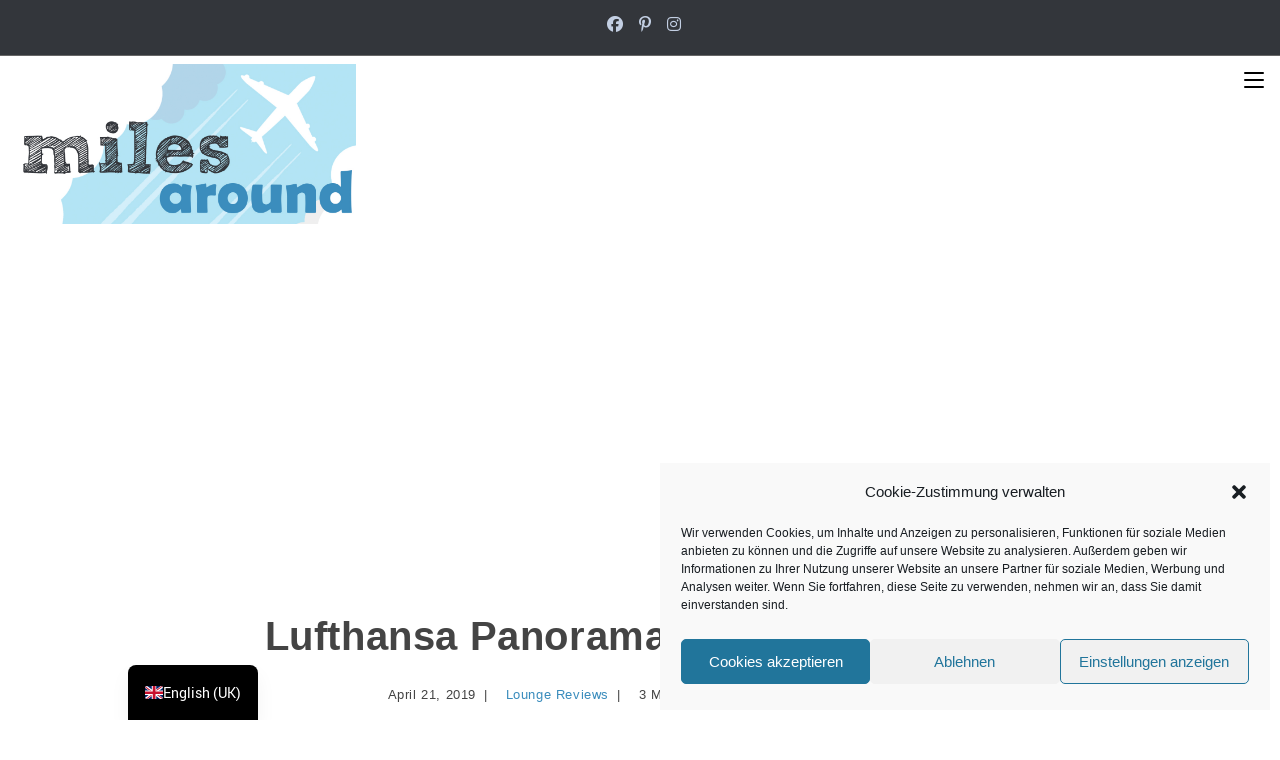

--- FILE ---
content_type: text/html; charset=UTF-8
request_url: https://www.miles-around.de/lounge-reviews/lufthansa-panorama-lounge-frankfurt/
body_size: 25146
content:
<!DOCTYPE html><html class="html" lang="de-DE" prefix="og: https://ogp.me/ns#"><head><meta charset="UTF-8"><link rel="profile" href="https://gmpg.org/xfn/11"><link rel="pingback" href="https://www.miles-around.de/xmlrpc.php"><meta name="viewport" content="width=device-width, initial-scale=1"><link media="all" href="https://www.miles-around.de/wp-content/cache/autoptimize/css/autoptimize_80ef6fcac36053798fe3a32be75d9734.css" rel="stylesheet"><title>Lufthansa Panorama Lounge Frankfurt (Lounge Bewertung 2019)</title><meta name="description" content="Mit der Lufthansa Panorama Lounge Frankfurt wurde das Lounge-Angebot im Terminal 1 deutlich verbessert. Im Lounge Review erfahrt ihr wieso!"/><meta name="robots" content="follow, index, max-snippet:-1, max-video-preview:-1, max-image-preview:large"/><link rel="canonical" href="https://www.miles-around.de/lounge-reviews/lufthansa-panorama-lounge-frankfurt/" /><meta property="og:locale" content="de_DE" /><meta property="og:type" content="article" /><meta property="og:title" content="Lufthansa Panorama Lounge Frankfurt (Lounge Bewertung 2019)" /><meta property="og:description" content="Mit der Lufthansa Panorama Lounge Frankfurt wurde das Lounge-Angebot im Terminal 1 deutlich verbessert. Im Lounge Review erfahrt ihr wieso!" /><meta property="og:url" content="https://www.miles-around.de/lounge-reviews/lufthansa-panorama-lounge-frankfurt/" /><meta property="og:site_name" content="miles-around" /><meta property="article:publisher" content="https://www.facebook.com/milesaround/" /><meta property="article:author" content="https://www.facebook.com/milesaround" /><meta property="article:tag" content="Deutschland" /><meta property="article:tag" content="FRA" /><meta property="article:tag" content="Lufthansa" /><meta property="article:tag" content="Lufthansa Business Lounge" /><meta property="article:section" content="Lounge Reviews" /><meta property="og:updated_time" content="2025-08-02T19:08:18+02:00" /><meta property="og:image" content="https://www.miles-around.de/wp-content/uploads/2019/04/blick-auf-das-vorfeld-aus-der-lufthansa-panorama-lounge-frankfurt.jpeg" /><meta property="og:image:secure_url" content="https://www.miles-around.de/wp-content/uploads/2019/04/blick-auf-das-vorfeld-aus-der-lufthansa-panorama-lounge-frankfurt.jpeg" /><meta property="og:image:width" content="1200" /><meta property="og:image:height" content="800" /><meta property="og:image:alt" content="Blick auf das Vorfeld aus der Lufthansa Panorama Lounge Frankfurt" /><meta property="og:image:type" content="image/jpeg" /><meta property="article:published_time" content="2019-04-21T10:50:31+02:00" /><meta property="article:modified_time" content="2025-08-02T19:08:18+02:00" /><meta name="twitter:card" content="summary_large_image" /><meta name="twitter:title" content="Lufthansa Panorama Lounge Frankfurt (Lounge Bewertung 2019)" /><meta name="twitter:description" content="Mit der Lufthansa Panorama Lounge Frankfurt wurde das Lounge-Angebot im Terminal 1 deutlich verbessert. Im Lounge Review erfahrt ihr wieso!" /><meta name="twitter:site" content="@miles_around" /><meta name="twitter:creator" content="@miles_around" /><meta name="twitter:image" content="https://www.miles-around.de/wp-content/uploads/2019/04/blick-auf-das-vorfeld-aus-der-lufthansa-panorama-lounge-frankfurt.jpeg" /><meta name="twitter:label1" content="Verfasst von" /><meta name="twitter:data1" content="Christian" /><meta name="twitter:label2" content="Lesedauer" /><meta name="twitter:data2" content="2 Minuten" /> <script type="application/ld+json" class="rank-math-schema">{"@context":"https://schema.org","@graph":[{"@type":["Organization","Person"],"@id":"https://www.miles-around.de/#person","name":"Christian von miles-around.de","url":"https://www.miles-around.de","sameAs":["https://www.facebook.com/milesaround/","https://twitter.com/miles_around"],"email":"christian@miles-around.de","logo":{"@type":"ImageObject","@id":"https://www.miles-around.de/#logo","url":"https://www.miles-around.de/wp-content/uploads/2015/06/miles-around-quadratisch.jpg","contentUrl":"https://www.miles-around.de/wp-content/uploads/2015/06/miles-around-quadratisch.jpg","caption":"Christian von miles-around.de","inLanguage":"de","width":"850","height":"850"},"image":{"@id":"https://www.miles-around.de/#logo"}},{"@type":"WebSite","@id":"https://www.miles-around.de/#website","url":"https://www.miles-around.de","name":"Christian von miles-around.de","publisher":{"@id":"https://www.miles-around.de/#person"},"inLanguage":"de"},{"@type":"ImageObject","@id":"https://www.miles-around.de/wp-content/uploads/2019/04/blick-auf-das-vorfeld-aus-der-lufthansa-panorama-lounge-frankfurt.jpeg","url":"https://www.miles-around.de/wp-content/uploads/2019/04/blick-auf-das-vorfeld-aus-der-lufthansa-panorama-lounge-frankfurt.jpeg","width":"2048","height":"1366","caption":"Blick auf das Vorfeld aus der Lufthansa Panorama Lounge Frankfurt","inLanguage":"de"},{"@type":"WebPage","@id":"https://www.miles-around.de/lounge-reviews/lufthansa-panorama-lounge-frankfurt/#webpage","url":"https://www.miles-around.de/lounge-reviews/lufthansa-panorama-lounge-frankfurt/","name":"Lufthansa Panorama Lounge Frankfurt (Lounge Bewertung 2019)","datePublished":"2019-04-21T10:50:31+02:00","dateModified":"2025-08-02T19:08:18+02:00","isPartOf":{"@id":"https://www.miles-around.de/#website"},"primaryImageOfPage":{"@id":"https://www.miles-around.de/wp-content/uploads/2019/04/blick-auf-das-vorfeld-aus-der-lufthansa-panorama-lounge-frankfurt.jpeg"},"inLanguage":"de"},{"@type":"Person","@id":"https://www.miles-around.de/lounge-reviews/lufthansa-panorama-lounge-frankfurt/#author","name":"Christian","description":"Am Reisen liebe ich das Fliegen, das Entdecken von gutem Essen und Trinken und das \u00dcbernachten in tollen Hotels. Ich bin reisebegeistert und immer auf der Suche nach dem n\u00e4chsten Abenteuer. \u00dcber meine Erlebnisse von unterwegs berichte ich schon seit 2007.","image":{"@type":"ImageObject","@id":"https://secure.gravatar.com/avatar/05f65633cf1991b68da0c8f327dd777d35d3810bf5840719f27d93fcfe9bd5cb?s=96&amp;r=g","url":"https://secure.gravatar.com/avatar/05f65633cf1991b68da0c8f327dd777d35d3810bf5840719f27d93fcfe9bd5cb?s=96&amp;r=g","caption":"Christian","inLanguage":"de"},"sameAs":["https://www.miles-around.de/","https://www.facebook.com/milesaround","https://twitter.com/@miles_around"]},{"@type":"BlogPosting","headline":"Lufthansa Panorama Lounge Frankfurt (Lounge Bewertung 2019)","keywords":"Lufthansa Panorama Lounge Frankfurt","datePublished":"2019-04-21T10:50:31+02:00","dateModified":"2025-08-02T19:08:18+02:00","author":{"@id":"https://www.miles-around.de/lounge-reviews/lufthansa-panorama-lounge-frankfurt/#author","name":"Christian"},"publisher":{"@id":"https://www.miles-around.de/#person"},"description":"Mit der Lufthansa Panorama Lounge Frankfurt wurde das Lounge-Angebot im Terminal 1 deutlich verbessert. Im Lounge Review erfahrt ihr wieso!","name":"Lufthansa Panorama Lounge Frankfurt (Lounge Bewertung 2019)","@id":"https://www.miles-around.de/lounge-reviews/lufthansa-panorama-lounge-frankfurt/#richSnippet","isPartOf":{"@id":"https://www.miles-around.de/lounge-reviews/lufthansa-panorama-lounge-frankfurt/#webpage"},"image":{"@id":"https://www.miles-around.de/wp-content/uploads/2019/04/blick-auf-das-vorfeld-aus-der-lufthansa-panorama-lounge-frankfurt.jpeg"},"inLanguage":"de","mainEntityOfPage":{"@id":"https://www.miles-around.de/lounge-reviews/lufthansa-panorama-lounge-frankfurt/#webpage"}}]}</script> <link rel='dns-prefetch' href='//www.googletagmanager.com' /><link rel='dns-prefetch' href='//stats.wp.com' /><link rel='dns-prefetch' href='//pagead2.googlesyndication.com' /><link rel="alternate" type="application/rss+xml" title="miles-around &raquo; Feed" href="https://www.miles-around.de/feed/" /><link rel="alternate" type="application/rss+xml" title="miles-around &raquo; Kommentar-Feed" href="https://www.miles-around.de/comments/feed/" /><link rel="alternate" type="application/rss+xml" title="miles-around &raquo; Lufthansa Panorama Lounge Frankfurt-Kommentar-Feed" href="https://www.miles-around.de/lounge-reviews/lufthansa-panorama-lounge-frankfurt/feed/" /><link rel="alternate" title="oEmbed (JSON)" type="application/json+oembed" href="https://www.miles-around.de/wp-json/oembed/1.0/embed?url=https%3A%2F%2Fwww.miles-around.de%2Flounge-reviews%2Flufthansa-panorama-lounge-frankfurt%2F" /><link rel="alternate" title="oEmbed (XML)" type="text/xml+oembed" href="https://www.miles-around.de/wp-json/oembed/1.0/embed?url=https%3A%2F%2Fwww.miles-around.de%2Flounge-reviews%2Flufthansa-panorama-lounge-frankfurt%2F&#038;format=xml" /> <script src="https://www.miles-around.de/wp-includes/js/jquery/jquery.min.js?ver=3.7.1" id="jquery-core-js"></script> <script src="https://www.miles-around.de/wp-includes/js/jquery/jquery-migrate.min.js?ver=3.4.1" id="jquery-migrate-js"></script> <script src="https://www.miles-around.de/wp-content/cache/autoptimize/js/autoptimize_single_7d79f58e6b9d0f4bb1b653678366362d.js?ver=3.0.7" id="trp-language-switcher-js-v2-js"></script> <script type="text/plain" data-service="youtube" data-category="marketing" id="sp-dsgvo-js-extra">var spDsgvoGeneralConfig={"ajaxUrl":"https://www.miles-around.de/wp-admin/admin-ajax.php","wpJsonUrl":"https://www.miles-around.de/wp-json/legalweb/v1/","cookieName":"sp_dsgvo_cookie_settings","cookieVersion":"1576080281177","cookieLifeTime":"15811200","cookieLifeTimeDismiss":"86400","locale":"de_DE","privacyPolicyPageId":"947","privacyPolicyPageUrl":"https://www.miles-around.de/datenschutz/","imprintPageId":"36","imprintPageUrl":"https://www.miles-around.de/impressum/","showNoticeOnClose":"0","initialDisplayType":"none","allIntegrationSlugs":["youtube"],"noticeHideEffect":"fade","noticeOnScroll":"","noticeOnScrollOffset":"100","currentPageId":"13684","forceCookieInfo":"0","clientSideBlocking":"1"};var spDsgvoIntegrationConfig=[{"slug":"youtube","category":"embeddings","cookieNames":"","insertLocation":"","usedTagmanager":"","jsCode":"","hosts":"youtu.be;youtube.com;youtube.;youtube-nocookie.com","placeholder":"\u003Cdiv class=\"sp-dsgvo sp-dsgvo-embedding-container sp-dsgvo-embedding-youtube \"\u003E\u003Cdiv class=\"sp-dsgvo-blocked-embedding-placeholder sp-dsgvo-blocked-embedding-placeholder-youtube\"\u003E  \u003Cdiv class=\"sp-dsgvo-blocked-embedding-placeholder-header\"\u003E\u003Cimg class=\"sp-dsgvo-blocked-embedding-placeholder-header-icon\" src=\"https://www.miles-around.de/wp-content/plugins/shapepress-dsgvo/public/images/embeddings/icon-youtube.svg\"/\u003EWir ben\u00f6tigen Ihre Zustimmung um den Inhalt von YouTube laden zu k\u00f6nnen.\u003C/div\u003E  \u003Cdiv class=\"sp-dsgvo-blocked-embedding-placeholder-body\"\u003E\u003Cp\u003EMit dem Klick auf das Video werden durch den mit uns gemeinsam Verantwortlichen Youtube [Google Ireland Limited, Irland] das Video abgespielt, auf Ihrem Endger\u00e4t Skripte geladen, Cookies gespeichert und personenbezogene Daten erfasst. Damit kann Google Aktivit\u00e4ten im Internet verfolgen und Werbung zielgruppengerecht ausspielen. Es erfolgt eine Daten\u00fcbermittlung in die USA, diese verf\u00fcgt \u00fcber keinen EU-konformen Datenschutz. Weitere Informationen finden Sie \u003Ca target=\"_blank\" href=\"#\" class=\"sp-dsgvo-navigate-privacy-policy\"\u003Ehier\u003C/a\u003E.\u003C/p\u003E   \u003Cdiv class=\"sp-dsgvo-blocked-embedding-button-container\"\u003E \u003Ca href=\"#\" class=\"sp-dsgvo-direct-enable-popup sp-dsgvo-blocked-embedding-button-enable\" data-slug=\"youtube\"\u003EHier klicken um den Inhalt zu aktivieren.\u003C/a\u003E\u003C/div\u003E  \u003C/div\u003E\u003C/div\u003E\u003Cdiv class=\"sp-dsgvo-hidden-embedding-content sp-dsgvo-hidden-embedding-content-youtube\" data-sp-dsgvo-embedding-slug=\"youtube\"\u003E{encodedContent}\u003C/div\u003E\u003C/div\u003E"}];</script> <script src="https://www.miles-around.de/wp-content/plugins/shapepress-dsgvo/public/js/sp-dsgvo-public.min.js?ver=3.1.37" id="sp-dsgvo-js"></script> 
 <script src="https://www.googletagmanager.com/gtag/js?id=GT-NSKN3SX8" id="google_gtagjs-js" async></script> <script id="google_gtagjs-js-after">window.dataLayer=window.dataLayer||[];function gtag(){dataLayer.push(arguments);}
gtag("set","linker",{"domains":["www.miles-around.de"]});gtag("js",new Date());gtag("set","developer_id.dZTNiMT",true);gtag("config","GT-NSKN3SX8",{"googlesitekit_post_type":"post","googlesitekit_post_categories":"Lounge Reviews","googlesitekit_post_date":"20190421"});window._googlesitekit=window._googlesitekit||{};window._googlesitekit.throttledEvents=[];window._googlesitekit.gtagEvent=(name,data)=>{var key=JSON.stringify({name,data});if(!!window._googlesitekit.throttledEvents[key]){return;}window._googlesitekit.throttledEvents[key]=true;setTimeout(()=>{delete window._googlesitekit.throttledEvents[key];},5);gtag("event",name,{...data,event_source:"site-kit"});};</script> <link rel="https://api.w.org/" href="https://www.miles-around.de/wp-json/" /><link rel="alternate" title="JSON" type="application/json" href="https://www.miles-around.de/wp-json/wp/v2/posts/13684" /><link rel="EditURI" type="application/rsd+xml" title="RSD" href="https://www.miles-around.de/xmlrpc.php?rsd" /><meta name="generator" content="WordPress 6.9" /><link rel='shortlink' href='https://www.miles-around.de/?p=13684' /><link rel="preload" href="https://www.miles-around.de/wp-content/plugins/absolute-reviews/fonts/absolute-reviews-icons.woff" as="font" type="font/woff" crossorigin><meta name="generator" content="Site Kit by Google 1.170.0" /><link rel="alternate" hreflang="de-DE" href="https://www.miles-around.de/lounge-reviews/lufthansa-panorama-lounge-frankfurt/"/><link rel="alternate" hreflang="en-GB" href="https://www.miles-around.de/en/lounge-reviews/lufthansa-panorama-lounge-frankfurt/"/><link rel="alternate" hreflang="de" href="https://www.miles-around.de/lounge-reviews/lufthansa-panorama-lounge-frankfurt/"/><link rel="alternate" hreflang="en" href="https://www.miles-around.de/en/lounge-reviews/lufthansa-panorama-lounge-frankfurt/"/><meta name="google-adsense-platform-account" content="ca-host-pub-2644536267352236"><meta name="google-adsense-platform-domain" content="sitekit.withgoogle.com"><link rel="amphtml" href="https://www.miles-around.de/lounge-reviews/lufthansa-panorama-lounge-frankfurt/?amp">  <script async src="https://pagead2.googlesyndication.com/pagead/js/adsbygoogle.js?client=ca-pub-4910428188376746&amp;host=ca-host-pub-2644536267352236" crossorigin="anonymous"></script> <link rel="icon" href="https://www.miles-around.de/wp-content/uploads/2015/06/cropped-miles-around-quadratisch-1-32x32.jpg" sizes="32x32" /><link rel="icon" href="https://www.miles-around.de/wp-content/uploads/2015/06/cropped-miles-around-quadratisch-1-192x192.jpg" sizes="192x192" /><link rel="apple-touch-icon" href="https://www.miles-around.de/wp-content/uploads/2015/06/cropped-miles-around-quadratisch-1-180x180.jpg" /><meta name="msapplication-TileImage" content="https://www.miles-around.de/wp-content/uploads/2015/06/cropped-miles-around-quadratisch-1-270x270.jpg" /></head><body data-cmplz=1 class="wp-singular post-template-default single single-post postid-13684 single-format-standard wp-custom-logo wp-embed-responsive wp-theme-oceanwp postx-page translatepress-de_DE oceanwp-theme dropdown-mobile no-header-border content-full-width post-in-category-lounge-reviews has-topbar" itemscope="itemscope" itemtype="https://schema.org/Article"><div id="outer-wrap" class="site clr"> <a class="skip-link screen-reader-text" href="#main">Zum Inhalt springen</a><div id="wrap" class="clr"><div id="top-bar-wrap" class="clr"><div id="top-bar" class="clr has-no-content"><div id="top-bar-inner" class="clr"><div id="top-bar-social" class="clr top-bar-right"><ul class="clr" aria-label="Social-Media-Links"><li class="oceanwp-facebook"><a href="https://www.facebook.com/milesaround" aria-label="Facebook (öffnet in neuem Tab)" target="_blank" rel="noopener noreferrer"><i class=" fab fa-facebook" aria-hidden="true" role="img"></i></a></li><li class="oceanwp-pinterest"><a href="https://www.pinterest.com/miles_around/" aria-label="Pinterest (öffnet in neuem Tab)" target="_blank" rel="noopener noreferrer"><i class=" fab fa-pinterest-p" aria-hidden="true" role="img"></i></a></li><li class="oceanwp-instagram"><a href="https://www.instagram.com/miles_around_de" aria-label="Instagram (öffnet in neuem Tab)" target="_blank" rel="noopener noreferrer"><i class=" fab fa-instagram" aria-hidden="true" role="img"></i></a></li></ul></div></div></div></div><header id="site-header" class="minimal-header clr" data-height="160" itemscope="itemscope" itemtype="https://schema.org/WPHeader" role="banner"><div id="site-header-inner" class="clr "><div id="site-logo" class="clr" itemscope itemtype="https://schema.org/Brand" ><div id="site-logo-inner" class="clr"> <a href="https://www.miles-around.de/" class="custom-logo-link" rel="home"><img width="1200" height="564" src="https://www.miles-around.de/wp-content/uploads/2015/08/miles-around.jpg" class="custom-logo" alt="miles-around" decoding="async" fetchpriority="high" srcset="https://www.miles-around.de/wp-content/uploads/2015/08/miles-around.jpg 1x, https://www.miles-around.de/wp-content/uploads/2015/08/miles-around.jpg 2x" sizes="(max-width: 1200px) 100vw, 1200px" /></a></div></div><div id="site-navigation-wrap" class="clr"><nav id="site-navigation" class="navigation main-navigation clr" itemscope="itemscope" itemtype="https://schema.org/SiteNavigationElement" role="navigation" ><ul id="menu-hauptmenue" class="main-menu dropdown-menu sf-menu"><li id="menu-item-12737" class="menu-item menu-item-type-taxonomy menu-item-object-category menu-item-has-children dropdown menu-item-12737 megamenu-li auto-mega"><a href="https://www.miles-around.de/reiseziele/" class="menu-link"><span class="text-wrap">Reiseziele<i class="nav-arrow fa fa-angle-down" aria-hidden="true" role="img"></i></span></a><ul class="megamenu col-2 sub-menu"><li id="menu-item-24428" class="menu-item menu-item-type-taxonomy menu-item-object-category menu-item-24428"><a href="https://www.miles-around.de/reiseziele/afrika/" class="menu-link"><span class="text-wrap">Afrika</span></a></li><li id="menu-item-1052" class="menu-item menu-item-type-taxonomy menu-item-object-category menu-item-1052"><a href="https://www.miles-around.de/reiseziele/asien/" class="menu-link"><span class="text-wrap">Asien</span></a></li><li id="menu-item-91" class="menu-item menu-item-type-taxonomy menu-item-object-category menu-item-91"><a href="https://www.miles-around.de/reiseziele/europa/" class="menu-link"><span class="text-wrap">Europa</span></a></li><li id="menu-item-348" class="menu-item menu-item-type-taxonomy menu-item-object-category menu-item-348"><a href="https://www.miles-around.de/reiseziele/nordamerika/" class="menu-link"><span class="text-wrap">Nordamerika</span></a></li><li id="menu-item-26121" class="menu-item menu-item-type-taxonomy menu-item-object-category menu-item-26121"><a href="https://www.miles-around.de/reiseziele/mittelamerika/" class="menu-link"><span class="text-wrap">Mittelamerika</span></a></li></ul></li><li id="menu-item-23685" class="menu-item menu-item-type-post_type menu-item-object-page menu-item-has-children dropdown menu-item-23685 megamenu-li auto-mega"><a href="https://www.miles-around.de/trip-reports-uebersicht/" class="menu-link"><span class="text-wrap">Airlines<i class="nav-arrow fa fa-angle-down" aria-hidden="true" role="img"></i></span></a><ul class="megamenu col-2 sub-menu"><li id="menu-item-23690" class="menu-item menu-item-type-taxonomy menu-item-object-category menu-item-23690"><a href="https://www.miles-around.de/trip-reports/first-class/" class="menu-link"><span class="text-wrap">First Class</span></a></li><li id="menu-item-23688" class="menu-item menu-item-type-taxonomy menu-item-object-category menu-item-23688"><a href="https://www.miles-around.de/trip-reports/business-class/" class="menu-link"><span class="text-wrap">Business Class</span></a></li><li id="menu-item-23691" class="menu-item menu-item-type-taxonomy menu-item-object-category menu-item-23691"><a href="https://www.miles-around.de/trip-reports/premium-economy/" class="menu-link"><span class="text-wrap">Premium Economy</span></a></li><li id="menu-item-23689" class="menu-item menu-item-type-taxonomy menu-item-object-category menu-item-23689"><a href="https://www.miles-around.de/trip-reports/economy-class/" class="menu-link"><span class="text-wrap">Economy Class</span></a></li></ul></li><li id="menu-item-2592" class="menu-item menu-item-type-taxonomy menu-item-object-category dropdown menu-item-2592 menu-item-has-children megamenu-li full-mega mega-cat"><a href="https://www.miles-around.de/hotel-reviews/" class="menu-link"><span class="text-wrap">Hotels<i class="nav-arrow fa fa-angle-down" aria-hidden="true" role="img"></i></span></a><ul class="megamenu col-4 sub-menu"><h3 class="mega-cat-title">Neueste in Hotel Reviews</h3><li class="mega-cat-post first"><a href="https://www.miles-around.de/hotel-reviews/hilton-swinemuende-resort-spa/" class="mega-post-link"><noscript><img width="1024" height="683" src="https://www.miles-around.de/wp-content/uploads/2025/11/hilton-swinemuende-resort-spa-1024x683.jpeg" class="attachment-medium size-medium wp-post-image" alt="Mehr über den Artikel erfahren Hilton Swinemünde Resort &amp; Spa" itemprop="image" decoding="async" srcset="https://www.miles-around.de/wp-content/uploads/2025/11/hilton-swinemuende-resort-spa-1024x683.jpeg 1024w, https://www.miles-around.de/wp-content/uploads/2025/11/hilton-swinemuende-resort-spa-1536x1025.jpeg 1536w, https://www.miles-around.de/wp-content/uploads/2025/11/hilton-swinemuende-resort-spa-18x12.jpeg 18w, https://www.miles-around.de/wp-content/uploads/2025/11/hilton-swinemuende-resort-spa-1200x800.jpeg 1200w, https://www.miles-around.de/wp-content/uploads/2025/11/hilton-swinemuende-resort-spa.jpeg 2048w" sizes="(max-width: 1024px) 100vw, 1024px" title="Hilton Swinemünde Resort &amp; Spa 1"></noscript><img width="1024" height="683" src='data:image/svg+xml,%3Csvg%20xmlns=%22http://www.w3.org/2000/svg%22%20viewBox=%220%200%201024%20683%22%3E%3C/svg%3E' data-src="https://www.miles-around.de/wp-content/uploads/2025/11/hilton-swinemuende-resort-spa-1024x683.jpeg" class="lazyload attachment-medium size-medium wp-post-image" alt="Mehr über den Artikel erfahren Hilton Swinemünde Resort &amp; Spa" itemprop="image" decoding="async" data-srcset="https://www.miles-around.de/wp-content/uploads/2025/11/hilton-swinemuende-resort-spa-1024x683.jpeg 1024w, https://www.miles-around.de/wp-content/uploads/2025/11/hilton-swinemuende-resort-spa-1536x1025.jpeg 1536w, https://www.miles-around.de/wp-content/uploads/2025/11/hilton-swinemuende-resort-spa-18x12.jpeg 18w, https://www.miles-around.de/wp-content/uploads/2025/11/hilton-swinemuende-resort-spa-1200x800.jpeg 1200w, https://www.miles-around.de/wp-content/uploads/2025/11/hilton-swinemuende-resort-spa.jpeg 2048w" data-sizes="(max-width: 1024px) 100vw, 1024px" title="Hilton Swinemünde Resort &amp; Spa 1"><span class="overlay"></span></a><h3 class="mega-post-title"><a href="https://www.miles-around.de/hotel-reviews/hilton-swinemuende-resort-spa/">Hilton Swinemünde Resort &amp; Spa</a></h3><div class="mega-post-date"><i class=" icon-clock" aria-hidden="true" role="img"></i> 15. November 2025</div></li><li class="mega-cat-post"><a href="https://www.miles-around.de/hotel-reviews/ocean-riviera-paradise/" class="mega-post-link"><noscript><img width="1024" height="683" src="https://www.miles-around.de/wp-content/uploads/2025/09/ocean-riviera-paradise-1024x683.jpeg" class="attachment-medium size-medium wp-post-image" alt="Mehr über den Artikel erfahren Ocean Riviera Paradise" itemprop="image" decoding="async" srcset="https://www.miles-around.de/wp-content/uploads/2025/09/ocean-riviera-paradise-1024x683.jpeg 1024w, https://www.miles-around.de/wp-content/uploads/2025/09/ocean-riviera-paradise-1536x1025.jpeg 1536w, https://www.miles-around.de/wp-content/uploads/2025/09/ocean-riviera-paradise-18x12.jpeg 18w, https://www.miles-around.de/wp-content/uploads/2025/09/ocean-riviera-paradise-1200x800.jpeg 1200w, https://www.miles-around.de/wp-content/uploads/2025/09/ocean-riviera-paradise.jpeg 2048w" sizes="(max-width: 1024px) 100vw, 1024px" title="Ocean Riviera Paradise 2"></noscript><img width="1024" height="683" src='data:image/svg+xml,%3Csvg%20xmlns=%22http://www.w3.org/2000/svg%22%20viewBox=%220%200%201024%20683%22%3E%3C/svg%3E' data-src="https://www.miles-around.de/wp-content/uploads/2025/09/ocean-riviera-paradise-1024x683.jpeg" class="lazyload attachment-medium size-medium wp-post-image" alt="Mehr über den Artikel erfahren Ocean Riviera Paradise" itemprop="image" decoding="async" data-srcset="https://www.miles-around.de/wp-content/uploads/2025/09/ocean-riviera-paradise-1024x683.jpeg 1024w, https://www.miles-around.de/wp-content/uploads/2025/09/ocean-riviera-paradise-1536x1025.jpeg 1536w, https://www.miles-around.de/wp-content/uploads/2025/09/ocean-riviera-paradise-18x12.jpeg 18w, https://www.miles-around.de/wp-content/uploads/2025/09/ocean-riviera-paradise-1200x800.jpeg 1200w, https://www.miles-around.de/wp-content/uploads/2025/09/ocean-riviera-paradise.jpeg 2048w" data-sizes="(max-width: 1024px) 100vw, 1024px" title="Ocean Riviera Paradise 2"><span class="overlay"></span></a><h3 class="mega-post-title"><a href="https://www.miles-around.de/hotel-reviews/ocean-riviera-paradise/">Ocean Riviera Paradise</a></h3><div class="mega-post-date"><i class=" icon-clock" aria-hidden="true" role="img"></i> 27. September 2025</div></li><li class="mega-cat-post"><a href="https://www.miles-around.de/hotel-reviews/hilton-dresden/" class="mega-post-link"><noscript><img width="1024" height="683" src="https://www.miles-around.de/wp-content/uploads/2025/06/hilton-dresden-1024x683.jpeg" class="attachment-medium size-medium wp-post-image" alt="Mehr über den Artikel erfahren Hilton Dresden" itemprop="image" decoding="async" srcset="https://www.miles-around.de/wp-content/uploads/2025/06/hilton-dresden-1024x683.jpeg 1024w, https://www.miles-around.de/wp-content/uploads/2025/06/hilton-dresden-1536x1025.jpeg 1536w, https://www.miles-around.de/wp-content/uploads/2025/06/hilton-dresden-1200x800.jpeg 1200w, https://www.miles-around.de/wp-content/uploads/2025/06/hilton-dresden.jpeg 2048w" sizes="(max-width: 1024px) 100vw, 1024px" title="Hilton Dresden 3"></noscript><img width="1024" height="683" src='data:image/svg+xml,%3Csvg%20xmlns=%22http://www.w3.org/2000/svg%22%20viewBox=%220%200%201024%20683%22%3E%3C/svg%3E' data-src="https://www.miles-around.de/wp-content/uploads/2025/06/hilton-dresden-1024x683.jpeg" class="lazyload attachment-medium size-medium wp-post-image" alt="Mehr über den Artikel erfahren Hilton Dresden" itemprop="image" decoding="async" data-srcset="https://www.miles-around.de/wp-content/uploads/2025/06/hilton-dresden-1024x683.jpeg 1024w, https://www.miles-around.de/wp-content/uploads/2025/06/hilton-dresden-1536x1025.jpeg 1536w, https://www.miles-around.de/wp-content/uploads/2025/06/hilton-dresden-1200x800.jpeg 1200w, https://www.miles-around.de/wp-content/uploads/2025/06/hilton-dresden.jpeg 2048w" data-sizes="(max-width: 1024px) 100vw, 1024px" title="Hilton Dresden 3"><span class="overlay"></span></a><h3 class="mega-post-title"><a href="https://www.miles-around.de/hotel-reviews/hilton-dresden/">Hilton Dresden</a></h3><div class="mega-post-date"><i class=" icon-clock" aria-hidden="true" role="img"></i> 24. Juni 2025</div></li><li class="mega-cat-post"><a href="https://www.miles-around.de/hotel-reviews/hilton-cairo-heliopolis/" class="mega-post-link"><noscript><img width="1024" height="683" src="https://www.miles-around.de/wp-content/uploads/2024/12/hilton-cairo-heliopolis-1024x683.jpeg" class="attachment-medium size-medium wp-post-image" alt="Mehr über den Artikel erfahren Hilton Cairo Heliopolis" itemprop="image" decoding="async" srcset="https://www.miles-around.de/wp-content/uploads/2024/12/hilton-cairo-heliopolis-1024x683.jpeg 1024w, https://www.miles-around.de/wp-content/uploads/2024/12/hilton-cairo-heliopolis-1536x1025.jpeg 1536w, https://www.miles-around.de/wp-content/uploads/2024/12/hilton-cairo-heliopolis-1200x800.jpeg 1200w, https://www.miles-around.de/wp-content/uploads/2024/12/hilton-cairo-heliopolis.jpeg 2048w" sizes="(max-width: 1024px) 100vw, 1024px" title="Hilton Cairo Heliopolis 4"></noscript><img width="1024" height="683" src='data:image/svg+xml,%3Csvg%20xmlns=%22http://www.w3.org/2000/svg%22%20viewBox=%220%200%201024%20683%22%3E%3C/svg%3E' data-src="https://www.miles-around.de/wp-content/uploads/2024/12/hilton-cairo-heliopolis-1024x683.jpeg" class="lazyload attachment-medium size-medium wp-post-image" alt="Mehr über den Artikel erfahren Hilton Cairo Heliopolis" itemprop="image" decoding="async" data-srcset="https://www.miles-around.de/wp-content/uploads/2024/12/hilton-cairo-heliopolis-1024x683.jpeg 1024w, https://www.miles-around.de/wp-content/uploads/2024/12/hilton-cairo-heliopolis-1536x1025.jpeg 1536w, https://www.miles-around.de/wp-content/uploads/2024/12/hilton-cairo-heliopolis-1200x800.jpeg 1200w, https://www.miles-around.de/wp-content/uploads/2024/12/hilton-cairo-heliopolis.jpeg 2048w" data-sizes="(max-width: 1024px) 100vw, 1024px" title="Hilton Cairo Heliopolis 4"><span class="overlay"></span></a><h3 class="mega-post-title"><a href="https://www.miles-around.de/hotel-reviews/hilton-cairo-heliopolis/">Hilton Cairo Heliopolis</a></h3><div class="mega-post-date"><i class=" icon-clock" aria-hidden="true" role="img"></i> 28. Dezember 2024</div></li></ul></li><li id="menu-item-7670" class="menu-item menu-item-type-taxonomy menu-item-object-category current-post-ancestor current-menu-parent current-post-parent dropdown menu-item-7670 menu-item-has-children megamenu-li full-mega mega-cat"><a href="https://www.miles-around.de/lounge-reviews/" class="menu-link"><span class="text-wrap">Lounges<i class="nav-arrow fa fa-angle-down" aria-hidden="true" role="img"></i></span></a><ul class="megamenu col-4 sub-menu"><h3 class="mega-cat-title">Neueste in Lounge Reviews</h3><li class="mega-cat-post first"><a href="https://www.miles-around.de/lounge-reviews/iga-lounge-istanbul/" class="mega-post-link"><noscript><img width="1024" height="683" src="https://www.miles-around.de/wp-content/uploads/2025/12/iga-lounge-istanbul-1024x683.jpeg" class="attachment-medium size-medium wp-post-image" alt="Mehr über den Artikel erfahren iGA Lounge Istanbul" itemprop="image" decoding="async" srcset="https://www.miles-around.de/wp-content/uploads/2025/12/iga-lounge-istanbul-1024x683.jpeg 1024w, https://www.miles-around.de/wp-content/uploads/2025/12/iga-lounge-istanbul-1536x1025.jpeg 1536w, https://www.miles-around.de/wp-content/uploads/2025/12/iga-lounge-istanbul-18x12.jpeg 18w, https://www.miles-around.de/wp-content/uploads/2025/12/iga-lounge-istanbul-1200x800.jpeg 1200w, https://www.miles-around.de/wp-content/uploads/2025/12/iga-lounge-istanbul.jpeg 2048w" sizes="(max-width: 1024px) 100vw, 1024px" title="iGA Lounge Istanbul 5"></noscript><img width="1024" height="683" src='data:image/svg+xml,%3Csvg%20xmlns=%22http://www.w3.org/2000/svg%22%20viewBox=%220%200%201024%20683%22%3E%3C/svg%3E' data-src="https://www.miles-around.de/wp-content/uploads/2025/12/iga-lounge-istanbul-1024x683.jpeg" class="lazyload attachment-medium size-medium wp-post-image" alt="Mehr über den Artikel erfahren iGA Lounge Istanbul" itemprop="image" decoding="async" data-srcset="https://www.miles-around.de/wp-content/uploads/2025/12/iga-lounge-istanbul-1024x683.jpeg 1024w, https://www.miles-around.de/wp-content/uploads/2025/12/iga-lounge-istanbul-1536x1025.jpeg 1536w, https://www.miles-around.de/wp-content/uploads/2025/12/iga-lounge-istanbul-18x12.jpeg 18w, https://www.miles-around.de/wp-content/uploads/2025/12/iga-lounge-istanbul-1200x800.jpeg 1200w, https://www.miles-around.de/wp-content/uploads/2025/12/iga-lounge-istanbul.jpeg 2048w" data-sizes="(max-width: 1024px) 100vw, 1024px" title="iGA Lounge Istanbul 5"><span class="overlay"></span></a><h3 class="mega-post-title"><a href="https://www.miles-around.de/lounge-reviews/iga-lounge-istanbul/">iGA Lounge Istanbul</a></h3><div class="mega-post-date"><i class=" icon-clock" aria-hidden="true" role="img"></i> 13. Dezember 2025</div></li><li class="mega-cat-post"><a href="https://www.miles-around.de/lounge-reviews/the-lounge-cancun-terminal-4/" class="mega-post-link"><noscript><img width="1024" height="683" src="https://www.miles-around.de/wp-content/uploads/2025/10/the-lounge-cancun-1024x683.jpeg" class="attachment-medium size-medium wp-post-image" alt="Mehr über den Artikel erfahren The Lounge Cancún (Terminal 4)" itemprop="image" decoding="async" srcset="https://www.miles-around.de/wp-content/uploads/2025/10/the-lounge-cancun-1024x683.jpeg 1024w, https://www.miles-around.de/wp-content/uploads/2025/10/the-lounge-cancun-1536x1025.jpeg 1536w, https://www.miles-around.de/wp-content/uploads/2025/10/the-lounge-cancun-18x12.jpeg 18w, https://www.miles-around.de/wp-content/uploads/2025/10/the-lounge-cancun-1200x800.jpeg 1200w, https://www.miles-around.de/wp-content/uploads/2025/10/the-lounge-cancun.jpeg 2048w" sizes="(max-width: 1024px) 100vw, 1024px" title="The Lounge Cancún (Terminal 4) 6"></noscript><img width="1024" height="683" src='data:image/svg+xml,%3Csvg%20xmlns=%22http://www.w3.org/2000/svg%22%20viewBox=%220%200%201024%20683%22%3E%3C/svg%3E' data-src="https://www.miles-around.de/wp-content/uploads/2025/10/the-lounge-cancun-1024x683.jpeg" class="lazyload attachment-medium size-medium wp-post-image" alt="Mehr über den Artikel erfahren The Lounge Cancún (Terminal 4)" itemprop="image" decoding="async" data-srcset="https://www.miles-around.de/wp-content/uploads/2025/10/the-lounge-cancun-1024x683.jpeg 1024w, https://www.miles-around.de/wp-content/uploads/2025/10/the-lounge-cancun-1536x1025.jpeg 1536w, https://www.miles-around.de/wp-content/uploads/2025/10/the-lounge-cancun-18x12.jpeg 18w, https://www.miles-around.de/wp-content/uploads/2025/10/the-lounge-cancun-1200x800.jpeg 1200w, https://www.miles-around.de/wp-content/uploads/2025/10/the-lounge-cancun.jpeg 2048w" data-sizes="(max-width: 1024px) 100vw, 1024px" title="The Lounge Cancún (Terminal 4) 6"><span class="overlay"></span></a><h3 class="mega-post-title"><a href="https://www.miles-around.de/lounge-reviews/the-lounge-cancun-terminal-4/">The Lounge Cancún (Terminal 4)</a></h3><div class="mega-post-date"><i class=" icon-clock" aria-hidden="true" role="img"></i> 11. Oktober 2025</div></li><li class="mega-cat-post"><a href="https://www.miles-around.de/lounge-reviews/luxxlounge-frankfurt/" class="mega-post-link"><noscript><img width="1024" height="683" src="https://www.miles-around.de/wp-content/uploads/2025/07/luxxlounge-frankfurt-1024x683.jpeg" class="attachment-medium size-medium wp-post-image" alt="Mehr über den Artikel erfahren LuxxLounge Frankfurt" itemprop="image" decoding="async" srcset="https://www.miles-around.de/wp-content/uploads/2025/07/luxxlounge-frankfurt-1024x683.jpeg 1024w, https://www.miles-around.de/wp-content/uploads/2025/07/luxxlounge-frankfurt-1536x1025.jpeg 1536w, https://www.miles-around.de/wp-content/uploads/2025/07/luxxlounge-frankfurt-18x12.jpeg 18w, https://www.miles-around.de/wp-content/uploads/2025/07/luxxlounge-frankfurt-1200x800.jpeg 1200w, https://www.miles-around.de/wp-content/uploads/2025/07/luxxlounge-frankfurt.jpeg 2048w" sizes="(max-width: 1024px) 100vw, 1024px" title="LuxxLounge Frankfurt 7"></noscript><img width="1024" height="683" src='data:image/svg+xml,%3Csvg%20xmlns=%22http://www.w3.org/2000/svg%22%20viewBox=%220%200%201024%20683%22%3E%3C/svg%3E' data-src="https://www.miles-around.de/wp-content/uploads/2025/07/luxxlounge-frankfurt-1024x683.jpeg" class="lazyload attachment-medium size-medium wp-post-image" alt="Mehr über den Artikel erfahren LuxxLounge Frankfurt" itemprop="image" decoding="async" data-srcset="https://www.miles-around.de/wp-content/uploads/2025/07/luxxlounge-frankfurt-1024x683.jpeg 1024w, https://www.miles-around.de/wp-content/uploads/2025/07/luxxlounge-frankfurt-1536x1025.jpeg 1536w, https://www.miles-around.de/wp-content/uploads/2025/07/luxxlounge-frankfurt-18x12.jpeg 18w, https://www.miles-around.de/wp-content/uploads/2025/07/luxxlounge-frankfurt-1200x800.jpeg 1200w, https://www.miles-around.de/wp-content/uploads/2025/07/luxxlounge-frankfurt.jpeg 2048w" data-sizes="(max-width: 1024px) 100vw, 1024px" title="LuxxLounge Frankfurt 7"><span class="overlay"></span></a><h3 class="mega-post-title"><a href="https://www.miles-around.de/lounge-reviews/luxxlounge-frankfurt/">LuxxLounge Frankfurt</a></h3><div class="mega-post-date"><i class=" icon-clock" aria-hidden="true" role="img"></i> 25. Juli 2025</div></li><li class="mega-cat-post"><a href="https://www.miles-around.de/lounge-reviews/aegean-business-lounge-athen-schengen/" class="mega-post-link"><noscript><img width="1024" height="683" src="https://www.miles-around.de/wp-content/uploads/2025/06/aegean-business-lounge-athen-schengen-1024x683.jpeg" class="attachment-medium size-medium wp-post-image" alt="Mehr über den Artikel erfahren Aegean Business Lounge Athen (Schengen)" itemprop="image" decoding="async" srcset="https://www.miles-around.de/wp-content/uploads/2025/06/aegean-business-lounge-athen-schengen-1024x683.jpeg 1024w, https://www.miles-around.de/wp-content/uploads/2025/06/aegean-business-lounge-athen-schengen-1536x1025.jpeg 1536w, https://www.miles-around.de/wp-content/uploads/2025/06/aegean-business-lounge-athen-schengen-1200x800.jpeg 1200w, https://www.miles-around.de/wp-content/uploads/2025/06/aegean-business-lounge-athen-schengen.jpeg 2048w" sizes="(max-width: 1024px) 100vw, 1024px" title="Aegean Business Lounge Athen (Schengen) 8"></noscript><img width="1024" height="683" src='data:image/svg+xml,%3Csvg%20xmlns=%22http://www.w3.org/2000/svg%22%20viewBox=%220%200%201024%20683%22%3E%3C/svg%3E' data-src="https://www.miles-around.de/wp-content/uploads/2025/06/aegean-business-lounge-athen-schengen-1024x683.jpeg" class="lazyload attachment-medium size-medium wp-post-image" alt="Mehr über den Artikel erfahren Aegean Business Lounge Athen (Schengen)" itemprop="image" decoding="async" data-srcset="https://www.miles-around.de/wp-content/uploads/2025/06/aegean-business-lounge-athen-schengen-1024x683.jpeg 1024w, https://www.miles-around.de/wp-content/uploads/2025/06/aegean-business-lounge-athen-schengen-1536x1025.jpeg 1536w, https://www.miles-around.de/wp-content/uploads/2025/06/aegean-business-lounge-athen-schengen-1200x800.jpeg 1200w, https://www.miles-around.de/wp-content/uploads/2025/06/aegean-business-lounge-athen-schengen.jpeg 2048w" data-sizes="(max-width: 1024px) 100vw, 1024px" title="Aegean Business Lounge Athen (Schengen) 8"><span class="overlay"></span></a><h3 class="mega-post-title"><a href="https://www.miles-around.de/lounge-reviews/aegean-business-lounge-athen-schengen/">Aegean Business Lounge Athen (Schengen)</a></h3><div class="mega-post-date"><i class=" icon-clock" aria-hidden="true" role="img"></i> 14. Juni 2025</div></li></ul></li><li id="menu-item-4843" class="menu-item menu-item-type-taxonomy menu-item-object-category dropdown menu-item-4843 menu-item-has-children megamenu-li full-mega mega-cat"><a href="https://www.miles-around.de/reisetipps/" class="menu-link"><span class="text-wrap">Reisetipps<i class="nav-arrow fa fa-angle-down" aria-hidden="true" role="img"></i></span></a><ul class="megamenu col-4 sub-menu"><h3 class="mega-cat-title">Neueste in Reisetipps</h3><li class="mega-cat-post first"><a href="https://www.miles-around.de/reisetipps/wie-funktioniert-der-fahrdienst-uber/" class="mega-post-link"><noscript><img width="1024" height="681" src="https://www.miles-around.de/wp-content/uploads/2016/01/uberx-die-preiswerte-option-für-individuelle-mobilität-photo-by-uber-1024x681.jpg" class="attachment-medium size-medium wp-post-image" alt="Mehr über den Artikel erfahren Wie funktioniert der Fahrdienst Uber?" itemprop="image" decoding="async" srcset="https://www.miles-around.de/wp-content/uploads/2016/01/uberx-die-preiswerte-option-für-individuelle-mobilität-photo-by-uber-1024x681.jpg 1024w, https://www.miles-around.de/wp-content/uploads/2016/01/uberx-die-preiswerte-option-für-individuelle-mobilität-photo-by-uber-600x400.jpg 600w, https://www.miles-around.de/wp-content/uploads/2016/01/uberx-die-preiswerte-option-für-individuelle-mobilität-photo-by-uber.jpg 1440w" sizes="(max-width: 1024px) 100vw, 1024px" title="Wie funktioniert der Fahrdienst Uber? 9"></noscript><img width="1024" height="681" src='data:image/svg+xml,%3Csvg%20xmlns=%22http://www.w3.org/2000/svg%22%20viewBox=%220%200%201024%20681%22%3E%3C/svg%3E' data-src="https://www.miles-around.de/wp-content/uploads/2016/01/uberx-die-preiswerte-option-für-individuelle-mobilität-photo-by-uber-1024x681.jpg" class="lazyload attachment-medium size-medium wp-post-image" alt="Mehr über den Artikel erfahren Wie funktioniert der Fahrdienst Uber?" itemprop="image" decoding="async" data-srcset="https://www.miles-around.de/wp-content/uploads/2016/01/uberx-die-preiswerte-option-für-individuelle-mobilität-photo-by-uber-1024x681.jpg 1024w, https://www.miles-around.de/wp-content/uploads/2016/01/uberx-die-preiswerte-option-für-individuelle-mobilität-photo-by-uber-600x400.jpg 600w, https://www.miles-around.de/wp-content/uploads/2016/01/uberx-die-preiswerte-option-für-individuelle-mobilität-photo-by-uber.jpg 1440w" data-sizes="(max-width: 1024px) 100vw, 1024px" title="Wie funktioniert der Fahrdienst Uber? 9"><span class="overlay"></span></a><h3 class="mega-post-title"><a href="https://www.miles-around.de/reisetipps/wie-funktioniert-der-fahrdienst-uber/">Wie funktioniert der Fahrdienst Uber?</a></h3><div class="mega-post-date"><i class=" icon-clock" aria-hidden="true" role="img"></i> 16. Januar 2016</div></li><li class="mega-cat-post"><a href="https://www.miles-around.de/reiseziele/nordamerika/usa/was-ist-das-beste-fast-food-in-den-usa/" class="mega-post-link"><noscript><img width="1024" height="768" src="https://www.miles-around.de/wp-content/uploads/2016/01/burger-bei-carl-s-jr.-bzw.-hardee-s-1024x768.jpg" class="attachment-medium size-medium wp-post-image" alt="Mehr über den Artikel erfahren Was ist das beste Fast Food in den USA?" itemprop="image" decoding="async" srcset="https://www.miles-around.de/wp-content/uploads/2016/01/burger-bei-carl-s-jr.-bzw.-hardee-s-1024x768.jpg 1024w, https://www.miles-around.de/wp-content/uploads/2016/01/burger-bei-carl-s-jr.-bzw.-hardee-s.jpg 1440w" sizes="(max-width: 1024px) 100vw, 1024px" title="Was ist das beste Fast Food in den USA? 10"></noscript><img width="1024" height="768" src='data:image/svg+xml,%3Csvg%20xmlns=%22http://www.w3.org/2000/svg%22%20viewBox=%220%200%201024%20768%22%3E%3C/svg%3E' data-src="https://www.miles-around.de/wp-content/uploads/2016/01/burger-bei-carl-s-jr.-bzw.-hardee-s-1024x768.jpg" class="lazyload attachment-medium size-medium wp-post-image" alt="Mehr über den Artikel erfahren Was ist das beste Fast Food in den USA?" itemprop="image" decoding="async" data-srcset="https://www.miles-around.de/wp-content/uploads/2016/01/burger-bei-carl-s-jr.-bzw.-hardee-s-1024x768.jpg 1024w, https://www.miles-around.de/wp-content/uploads/2016/01/burger-bei-carl-s-jr.-bzw.-hardee-s.jpg 1440w" data-sizes="(max-width: 1024px) 100vw, 1024px" title="Was ist das beste Fast Food in den USA? 10"><span class="overlay"></span></a><h3 class="mega-post-title"><a href="https://www.miles-around.de/reiseziele/nordamerika/usa/was-ist-das-beste-fast-food-in-den-usa/">Was ist das beste Fast Food in den USA?</a></h3><div class="mega-post-date"><i class=" icon-clock" aria-hidden="true" role="img"></i> 7. Januar 2016</div></li><li class="mega-cat-post"><a href="https://www.miles-around.de/reisetipps/silvercar-immer-ein-audi-a4-als-mietwagen-in-den-usa/" class="mega-post-link"><noscript><img width="1024" height="575" src="https://www.miles-around.de/wp-content/uploads/2015/12/unser-mietwagen-vor-der-skyline-von-chicago-1024x575.jpg" class="attachment-medium size-medium wp-post-image" alt="Mehr über den Artikel erfahren Silvercar &#8211; immer ein Audi A4 als Mietwagen in den USA" itemprop="image" decoding="async" srcset="https://www.miles-around.de/wp-content/uploads/2015/12/unser-mietwagen-vor-der-skyline-von-chicago-1024x575.jpg 1024w, https://www.miles-around.de/wp-content/uploads/2015/12/unser-mietwagen-vor-der-skyline-von-chicago.jpg 1440w" sizes="(max-width: 1024px) 100vw, 1024px" title="Silvercar - immer ein Audi A4 als Mietwagen in den USA 11"></noscript><img width="1024" height="575" src='data:image/svg+xml,%3Csvg%20xmlns=%22http://www.w3.org/2000/svg%22%20viewBox=%220%200%201024%20575%22%3E%3C/svg%3E' data-src="https://www.miles-around.de/wp-content/uploads/2015/12/unser-mietwagen-vor-der-skyline-von-chicago-1024x575.jpg" class="lazyload attachment-medium size-medium wp-post-image" alt="Mehr über den Artikel erfahren Silvercar &#8211; immer ein Audi A4 als Mietwagen in den USA" itemprop="image" decoding="async" data-srcset="https://www.miles-around.de/wp-content/uploads/2015/12/unser-mietwagen-vor-der-skyline-von-chicago-1024x575.jpg 1024w, https://www.miles-around.de/wp-content/uploads/2015/12/unser-mietwagen-vor-der-skyline-von-chicago.jpg 1440w" data-sizes="(max-width: 1024px) 100vw, 1024px" title="Silvercar - immer ein Audi A4 als Mietwagen in den USA 11"><span class="overlay"></span></a><h3 class="mega-post-title"><a href="https://www.miles-around.de/reisetipps/silvercar-immer-ein-audi-a4-als-mietwagen-in-den-usa/">Silvercar &#8211; immer ein Audi A4 als Mietwagen in den USA</a></h3><div class="mega-post-date"><i class=" icon-clock" aria-hidden="true" role="img"></i> 30. Dezember 2015</div></li><li class="mega-cat-post"><a href="https://www.miles-around.de/reisetipps/kostenlose-kreditkarte-auf-reisen-weltweit-ohne-gebuehren-bargeld-abheben/" class="mega-post-link"><noscript><img width="1024" height="575" src="https://www.miles-around.de/wp-content/uploads/2015/08/mit-der-dkb-kreditkarte-kostenlos-bargeld-im-ausland-abheben-1024x575.jpg" class="attachment-medium size-medium wp-post-image" alt="Mehr über den Artikel erfahren Kostenlose Kreditkarte &#8211; weltweit ohne Gebühren Bargeld abheben" itemprop="image" decoding="async" srcset="https://www.miles-around.de/wp-content/uploads/2015/08/mit-der-dkb-kreditkarte-kostenlos-bargeld-im-ausland-abheben-1024x575.jpg 1024w, https://www.miles-around.de/wp-content/uploads/2015/08/mit-der-dkb-kreditkarte-kostenlos-bargeld-im-ausland-abheben.jpg 1440w" sizes="(max-width: 1024px) 100vw, 1024px" title="Kostenlose Kreditkarte - weltweit ohne Gebühren Bargeld abheben 12"></noscript><img width="1024" height="575" src='data:image/svg+xml,%3Csvg%20xmlns=%22http://www.w3.org/2000/svg%22%20viewBox=%220%200%201024%20575%22%3E%3C/svg%3E' data-src="https://www.miles-around.de/wp-content/uploads/2015/08/mit-der-dkb-kreditkarte-kostenlos-bargeld-im-ausland-abheben-1024x575.jpg" class="lazyload attachment-medium size-medium wp-post-image" alt="Mehr über den Artikel erfahren Kostenlose Kreditkarte &#8211; weltweit ohne Gebühren Bargeld abheben" itemprop="image" decoding="async" data-srcset="https://www.miles-around.de/wp-content/uploads/2015/08/mit-der-dkb-kreditkarte-kostenlos-bargeld-im-ausland-abheben-1024x575.jpg 1024w, https://www.miles-around.de/wp-content/uploads/2015/08/mit-der-dkb-kreditkarte-kostenlos-bargeld-im-ausland-abheben.jpg 1440w" data-sizes="(max-width: 1024px) 100vw, 1024px" title="Kostenlose Kreditkarte - weltweit ohne Gebühren Bargeld abheben 12"><span class="overlay"></span></a><h3 class="mega-post-title"><a href="https://www.miles-around.de/reisetipps/kostenlose-kreditkarte-auf-reisen-weltweit-ohne-gebuehren-bargeld-abheben/">Kostenlose Kreditkarte &#8211; weltweit ohne Gebühren Bargeld abheben</a></h3><div class="mega-post-date"><i class=" icon-clock" aria-hidden="true" role="img"></i> 29. August 2015</div></li></ul></li></ul></nav></div><div class="oceanwp-mobile-menu-icon clr mobile-right"> <a href="https://www.miles-around.de/#mobiles-menü-umschalten" class="mobile-menu"  aria-label="Mobiles Menü"><div class="hamburger hamburger--spin-r" aria-expanded="false" role="navigation"><div class="hamburger-box"><div class="hamburger-inner"></div></div></div> </a></div></div><div id="mobile-dropdown" class="clr" ><nav class="clr" itemscope="itemscope" itemtype="https://schema.org/SiteNavigationElement"><div id="mobile-nav" class="navigation clr"><ul id="menu-hauptmenue-1" class="menu"><li class="menu-item menu-item-type-taxonomy menu-item-object-category menu-item-has-children menu-item-12737"><a href="https://www.miles-around.de/reiseziele/">Reiseziele</a><ul class="sub-menu"><li class="menu-item menu-item-type-taxonomy menu-item-object-category menu-item-24428"><a href="https://www.miles-around.de/reiseziele/afrika/">Afrika</a></li><li class="menu-item menu-item-type-taxonomy menu-item-object-category menu-item-1052"><a href="https://www.miles-around.de/reiseziele/asien/">Asien</a></li><li class="menu-item menu-item-type-taxonomy menu-item-object-category menu-item-91"><a href="https://www.miles-around.de/reiseziele/europa/">Europa</a></li><li class="menu-item menu-item-type-taxonomy menu-item-object-category menu-item-348"><a href="https://www.miles-around.de/reiseziele/nordamerika/">Nordamerika</a></li><li class="menu-item menu-item-type-taxonomy menu-item-object-category menu-item-26121"><a href="https://www.miles-around.de/reiseziele/mittelamerika/">Mittelamerika</a></li></ul></li><li class="menu-item menu-item-type-post_type menu-item-object-page menu-item-has-children menu-item-23685"><a href="https://www.miles-around.de/trip-reports-uebersicht/">Airlines</a><ul class="sub-menu"><li class="menu-item menu-item-type-taxonomy menu-item-object-category menu-item-23690"><a href="https://www.miles-around.de/trip-reports/first-class/">First Class</a></li><li class="menu-item menu-item-type-taxonomy menu-item-object-category menu-item-23688"><a href="https://www.miles-around.de/trip-reports/business-class/">Business Class</a></li><li class="menu-item menu-item-type-taxonomy menu-item-object-category menu-item-23691"><a href="https://www.miles-around.de/trip-reports/premium-economy/">Premium Economy</a></li><li class="menu-item menu-item-type-taxonomy menu-item-object-category menu-item-23689"><a href="https://www.miles-around.de/trip-reports/economy-class/">Economy Class</a></li></ul></li><li class="menu-item menu-item-type-taxonomy menu-item-object-category menu-item-2592"><a href="https://www.miles-around.de/hotel-reviews/">Hotels</a></li><li class="menu-item menu-item-type-taxonomy menu-item-object-category current-post-ancestor current-menu-parent current-post-parent menu-item-7670"><a href="https://www.miles-around.de/lounge-reviews/">Lounges</a></li><li class="menu-item menu-item-type-taxonomy menu-item-object-category menu-item-4843"><a href="https://www.miles-around.de/reisetipps/">Reisetipps</a></li></ul></div><div id="mobile-menu-search" class="clr"><form aria-label="Diese Website durchsuchen" method="get" action="https://www.miles-around.de/" class="mobile-searchform"> <input aria-label="Suchabfrage eingeben" value="" class="field" id="ocean-mobile-search-1" type="search" name="s" autocomplete="off" placeholder="Suchen" /> <button aria-label="Suche abschicken" type="submit" class="searchform-submit"> <i class=" icon-magnifier" aria-hidden="true" role="img"></i> </button></form></div></nav></div></header><main id="main" class="site-main clr"  role="main"><div class="ocean-single-post-header single-post-header-wrap single-header-ocean-2 sh-container"><div class="head-row row-center"><div class="col-xs-12 col-l-8 col-ml-9"><header class="blog-post-title"><h1 class="single-post-title">Lufthansa Panorama Lounge Frankfurt</h1><div class="blog-post-meta"><ul class="meta-item meta-style-3 hms-style-modern"><li class="meta-date" aria-label="Veröffentlicht am"><i class=" icon-clock" aria-hidden="true" role="img"></i> <time class="meta-date published" datetime-local="2019-04-21T10:50:31+02:00">April 21, 2019</time></li><li class="meta-cat" aria-label="Veröffentlicht in"><i class=" icon-folder" aria-hidden="true" role="img"></i> <a href="https://www.miles-around.de/lounge-reviews/" rel="category tag">Lounge Reviews</a></li><li class="meta-rt" aria-label="Lesezeit"><i class=" icon-cup" aria-hidden="true" role="img"></i>3 Minuten zum Lesen</li><li class="meta-comments" aria-label="Kommentare"><i class=" icon-bubble" aria-hidden="true" role="img"></i><a href="https://www.miles-around.de/lounge-reviews/lufthansa-panorama-lounge-frankfurt/#comments" class="comments-link" >Ein Kommentar</a></li></ul></div><div class="blog-post-breadcrumbs"></div></header></div></div></div><figure class="post-thumbnail ocean-sh-2"><noscript><img width="2048" height="1366" src="https://www.miles-around.de/wp-content/uploads/2019/04/blick-auf-das-vorfeld-aus-der-lufthansa-panorama-lounge-frankfurt.jpeg" class="attachment-full size-full wp-post-image" alt="Blick auf das Vorfeld aus der Lufthansa Panorama Lounge Frankfurt" decoding="async" srcset="https://www.miles-around.de/wp-content/uploads/2019/04/blick-auf-das-vorfeld-aus-der-lufthansa-panorama-lounge-frankfurt.jpeg 2048w, https://www.miles-around.de/wp-content/uploads/2019/04/blick-auf-das-vorfeld-aus-der-lufthansa-panorama-lounge-frankfurt-1024x683.jpeg 1024w, https://www.miles-around.de/wp-content/uploads/2019/04/blick-auf-das-vorfeld-aus-der-lufthansa-panorama-lounge-frankfurt-1536x1025.jpeg 1536w, https://www.miles-around.de/wp-content/uploads/2019/04/blick-auf-das-vorfeld-aus-der-lufthansa-panorama-lounge-frankfurt-1200x800.jpeg 1200w" sizes="(max-width: 2048px) 100vw, 2048px" title="Lufthansa Panorama Lounge Frankfurt 13"></noscript><img width="2048" height="1366" src='data:image/svg+xml,%3Csvg%20xmlns=%22http://www.w3.org/2000/svg%22%20viewBox=%220%200%202048%201366%22%3E%3C/svg%3E' data-src="https://www.miles-around.de/wp-content/uploads/2019/04/blick-auf-das-vorfeld-aus-der-lufthansa-panorama-lounge-frankfurt.jpeg" class="lazyload attachment-full size-full wp-post-image" alt="Blick auf das Vorfeld aus der Lufthansa Panorama Lounge Frankfurt" decoding="async" data-srcset="https://www.miles-around.de/wp-content/uploads/2019/04/blick-auf-das-vorfeld-aus-der-lufthansa-panorama-lounge-frankfurt.jpeg 2048w, https://www.miles-around.de/wp-content/uploads/2019/04/blick-auf-das-vorfeld-aus-der-lufthansa-panorama-lounge-frankfurt-1024x683.jpeg 1024w, https://www.miles-around.de/wp-content/uploads/2019/04/blick-auf-das-vorfeld-aus-der-lufthansa-panorama-lounge-frankfurt-1536x1025.jpeg 1536w, https://www.miles-around.de/wp-content/uploads/2019/04/blick-auf-das-vorfeld-aus-der-lufthansa-panorama-lounge-frankfurt-1200x800.jpeg 1200w" data-sizes="(max-width: 2048px) 100vw, 2048px" title="Lufthansa Panorama Lounge Frankfurt 13"></figure><div id="content-wrap" class="container clr"><div id="primary" class="content-area clr"><div id="content" class="site-content clr"><article id="post-13684"><div class="entry-content clr" itemprop="text"><p class="has-medium-font-size"><strong>Für meinen Flug nach Krakau musste ich zum Abfluggate A40 am Ende von Terminal 1 gehen. Da ich nach meiner Ankunft aus Leipzig nur 35 Minuten Zeit zum Umsteigen hatte und sich ein Abstecher in die Lufthansa Senator Lounge nicht lohnte, habe ich die neue Lufthansa Panorama Lounge Frankfurt ausprobiert.</strong></p><div class="wp-block-ultimate-post-table-of-content ultp-block-03c8ac"><div class="ultp-block-wrapper"><div class="ultp-block-toc"><div class="ultp-toc-header"><div class="ultp-toc-heading">Inhalt</div></div><div class="ultp-block-toc-style2 ultp-block-toc-body" style="display:block;"><ol class="ultp-toc-lists"><li><a href="#Wo_befindet_sich_die_Lufthansa_Panorama_Lounge_Frankfurt?">Wo befindet sich die Lufthansa Panorama Lounge Frankfurt?</a></li><li><a href="#Wer_hat_Zutritt_zur_Lufthansa_Panorama_Lounge_Frankfurt?">Wer hat Zutritt zur Lufthansa Panorama Lounge Frankfurt?</a></li><li><a href="#Wie_ist_die_Lufthansa_Panorama_Lounge_Frankfurt_ausgestattet?">Wie ist die Lufthansa Panorama Lounge Frankfurt ausgestattet?</a></li><li><a href="#Was_gibt_es_in_der_Lufthansa_Panorama_Lounge_Frankfurt_zu_essen_und_zu_trinken?">Was gibt es in der Lufthansa Panorama Lounge Frankfurt zu essen und zu trinken?</a></li></ol></div></div></div></div><h2 class="wp-block-heading" id="Wo_befindet_sich_die_Lufthansa_Panorama_Lounge_Frankfurt?">Wo befindet sich die Lufthansa Panorama Lounge Frankfurt?</h2><p>Die Lufthansa Panorama Lounge Frankfurt befindet sich im Terminal 1 an den A Gates. Von der Sicherheitskontrolle im Bereich A sind es ungefähr 10 Minuten zu Fuß. Folgt einfach der Beschilderung zur Business Lounge bzw. Gate A26 bis A42. Der Eingang der Lounge ist sehr unauffällig und befindet sich direkt gegenüber dem Gate A26. In der Etage über der Panorama Lounge gibt es eine&nbsp;<a href="https://www.miles-around.de/lounge-reviews/lufthansa-business-lounge-frankfurt-a26/" data-type="post" data-id="15068" target="_blank" rel="noreferrer noopener">weitere Lufthansa Business Class Lounge</a>.</p><figure class="wp-block-image size-full"><noscript><img decoding="async" width="2048" height="1366" src="https://www.miles-around.de/wp-content/uploads/2019/04/eingang-zur-lufthansa-panorama-lounge-frankfurt.jpeg" alt="Eingang zur Lufthansa Panorama Lounge Frankfurt" class="wp-image-18403" title="Lufthansa Panorama Lounge Frankfurt 14" srcset="https://www.miles-around.de/wp-content/uploads/2019/04/eingang-zur-lufthansa-panorama-lounge-frankfurt.jpeg 2048w, https://www.miles-around.de/wp-content/uploads/2019/04/eingang-zur-lufthansa-panorama-lounge-frankfurt-1024x683.jpeg 1024w, https://www.miles-around.de/wp-content/uploads/2019/04/eingang-zur-lufthansa-panorama-lounge-frankfurt-1536x1025.jpeg 1536w, https://www.miles-around.de/wp-content/uploads/2019/04/eingang-zur-lufthansa-panorama-lounge-frankfurt-1200x800.jpeg 1200w" sizes="(max-width: 2048px) 100vw, 2048px" /></noscript><img decoding="async" width="2048" height="1366" src='data:image/svg+xml,%3Csvg%20xmlns=%22http://www.w3.org/2000/svg%22%20viewBox=%220%200%202048%201366%22%3E%3C/svg%3E' data-src="https://www.miles-around.de/wp-content/uploads/2019/04/eingang-zur-lufthansa-panorama-lounge-frankfurt.jpeg" alt="Eingang zur Lufthansa Panorama Lounge Frankfurt" class="lazyload wp-image-18403" title="Lufthansa Panorama Lounge Frankfurt 14" data-srcset="https://www.miles-around.de/wp-content/uploads/2019/04/eingang-zur-lufthansa-panorama-lounge-frankfurt.jpeg 2048w, https://www.miles-around.de/wp-content/uploads/2019/04/eingang-zur-lufthansa-panorama-lounge-frankfurt-1024x683.jpeg 1024w, https://www.miles-around.de/wp-content/uploads/2019/04/eingang-zur-lufthansa-panorama-lounge-frankfurt-1536x1025.jpeg 1536w, https://www.miles-around.de/wp-content/uploads/2019/04/eingang-zur-lufthansa-panorama-lounge-frankfurt-1200x800.jpeg 1200w" data-sizes="(max-width: 2048px) 100vw, 2048px" /><figcaption class="wp-element-caption">Eingang zur Lufthansa Panorama Lounge Frankfurt</figcaption></figure><h2 class="wp-block-heading" id="Wer_hat_Zutritt_zur_Lufthansa_Panorama_Lounge_Frankfurt?">Wer hat Zutritt zur Lufthansa Panorama Lounge Frankfurt?</h2><p>Der Zugang zur Lufthansa Panorama Lounge ist für Lufthansa-, Star Alliance Business und First Class Passagiere möglich, die noch für denselben Tag eine gültige Bordkarte für einen Flug ab Frankfurt besitzen. Vielflieger des Miles and More Programms mit Frequent Traveller, Senator und HON Circle Status sowie Passagiere, die den Star Alliance Gold Status besitzen und natürlich eine Bordkarte für einen Star Alliance Flug ab Frankfurt am selben Tag haben, haben ebenfalls Zugang. Lufthansa begrüßt ihre Gäste derzeit allerdings nur werktags in der Panorama Lounge.</p><h2 class="wp-block-heading" id="Wie_ist_die_Lufthansa_Panorama_Lounge_Frankfurt_ausgestattet?">Wie ist die Lufthansa Panorama Lounge Frankfurt ausgestattet?</h2><p>Die Lufthansa Panorama Lounge wurde als VIP-Lounge konzipiert und ist damit deutlich komfortabler als die üblichen Lufthansa Business Class Lounges. Nach dem Empfang teilt sich die Lounge in zwei Sitzbereiche. Auf der rechten Seite befindet sich ein großer Aufenthaltsraum mit mehreren Sitzgruppen und einem fantastischen Blick auf das Vorfeld. Auf dieser Seite der Lounge befindet sich auch das Hauptbuffet.</p><figure class="wp-block-gallery has-nested-images columns-2 is-cropped wp-block-gallery-2 is-layout-flex wp-block-gallery-is-layout-flex"><figure class="wp-block-image size-large"><a href="https://www.miles-around.de/wp-content/uploads/2019/04/blick-auf-das-vorfeld-aus-der-lufthansa-panorama-lounge-frankfurt.jpeg"><noscript><img decoding="async" width="2048" height="1366" data-id="18414" src="https://www.miles-around.de/wp-content/uploads/2019/04/blick-auf-das-vorfeld-aus-der-lufthansa-panorama-lounge-frankfurt.jpeg" alt="Blick auf das Vorfeld aus der Lufthansa Panorama Lounge Frankfurt" class="wp-image-18414" title="Lufthansa Panorama Lounge Frankfurt 15" srcset="https://www.miles-around.de/wp-content/uploads/2019/04/blick-auf-das-vorfeld-aus-der-lufthansa-panorama-lounge-frankfurt.jpeg 2048w, https://www.miles-around.de/wp-content/uploads/2019/04/blick-auf-das-vorfeld-aus-der-lufthansa-panorama-lounge-frankfurt-1024x683.jpeg 1024w, https://www.miles-around.de/wp-content/uploads/2019/04/blick-auf-das-vorfeld-aus-der-lufthansa-panorama-lounge-frankfurt-1536x1025.jpeg 1536w, https://www.miles-around.de/wp-content/uploads/2019/04/blick-auf-das-vorfeld-aus-der-lufthansa-panorama-lounge-frankfurt-1200x800.jpeg 1200w" sizes="(max-width: 2048px) 100vw, 2048px" /></noscript><img decoding="async" width="2048" height="1366" data-id="18414" src='data:image/svg+xml,%3Csvg%20xmlns=%22http://www.w3.org/2000/svg%22%20viewBox=%220%200%202048%201366%22%3E%3C/svg%3E' data-src="https://www.miles-around.de/wp-content/uploads/2019/04/blick-auf-das-vorfeld-aus-der-lufthansa-panorama-lounge-frankfurt.jpeg" alt="Blick auf das Vorfeld aus der Lufthansa Panorama Lounge Frankfurt" class="lazyload wp-image-18414" title="Lufthansa Panorama Lounge Frankfurt 15" data-srcset="https://www.miles-around.de/wp-content/uploads/2019/04/blick-auf-das-vorfeld-aus-der-lufthansa-panorama-lounge-frankfurt.jpeg 2048w, https://www.miles-around.de/wp-content/uploads/2019/04/blick-auf-das-vorfeld-aus-der-lufthansa-panorama-lounge-frankfurt-1024x683.jpeg 1024w, https://www.miles-around.de/wp-content/uploads/2019/04/blick-auf-das-vorfeld-aus-der-lufthansa-panorama-lounge-frankfurt-1536x1025.jpeg 1536w, https://www.miles-around.de/wp-content/uploads/2019/04/blick-auf-das-vorfeld-aus-der-lufthansa-panorama-lounge-frankfurt-1200x800.jpeg 1200w" data-sizes="(max-width: 2048px) 100vw, 2048px" /></a><figcaption class="wp-element-caption">Blick auf das Vorfeld aus der Lufthansa Panorama Lounge Frankfurt</figcaption></figure><figure class="wp-block-image size-large"><a href="https://www.miles-around.de/wp-content/uploads/2019/04/blick-auf-das-vorfeld-von-frankfurt.jpeg"><noscript><img decoding="async" width="2048" height="1366" data-id="18413" src="https://www.miles-around.de/wp-content/uploads/2019/04/blick-auf-das-vorfeld-von-frankfurt.jpeg" alt="Blick auf das Vorfeld von Frankfurt" class="wp-image-18413" title="Lufthansa Panorama Lounge Frankfurt 16" srcset="https://www.miles-around.de/wp-content/uploads/2019/04/blick-auf-das-vorfeld-von-frankfurt.jpeg 2048w, https://www.miles-around.de/wp-content/uploads/2019/04/blick-auf-das-vorfeld-von-frankfurt-1024x683.jpeg 1024w, https://www.miles-around.de/wp-content/uploads/2019/04/blick-auf-das-vorfeld-von-frankfurt-1536x1025.jpeg 1536w, https://www.miles-around.de/wp-content/uploads/2019/04/blick-auf-das-vorfeld-von-frankfurt-1200x800.jpeg 1200w" sizes="(max-width: 2048px) 100vw, 2048px" /></noscript><img decoding="async" width="2048" height="1366" data-id="18413" src='data:image/svg+xml,%3Csvg%20xmlns=%22http://www.w3.org/2000/svg%22%20viewBox=%220%200%202048%201366%22%3E%3C/svg%3E' data-src="https://www.miles-around.de/wp-content/uploads/2019/04/blick-auf-das-vorfeld-von-frankfurt.jpeg" alt="Blick auf das Vorfeld von Frankfurt" class="lazyload wp-image-18413" title="Lufthansa Panorama Lounge Frankfurt 16" data-srcset="https://www.miles-around.de/wp-content/uploads/2019/04/blick-auf-das-vorfeld-von-frankfurt.jpeg 2048w, https://www.miles-around.de/wp-content/uploads/2019/04/blick-auf-das-vorfeld-von-frankfurt-1024x683.jpeg 1024w, https://www.miles-around.de/wp-content/uploads/2019/04/blick-auf-das-vorfeld-von-frankfurt-1536x1025.jpeg 1536w, https://www.miles-around.de/wp-content/uploads/2019/04/blick-auf-das-vorfeld-von-frankfurt-1200x800.jpeg 1200w" data-sizes="(max-width: 2048px) 100vw, 2048px" /></a><figcaption class="wp-element-caption">Blick auf das Vorfeld von Frankfurt</figcaption></figure><figure class="wp-block-image size-large"><a href="https://www.miles-around.de/wp-content/uploads/2019/04/hauptbuffet.jpeg"><noscript><img decoding="async" width="2048" height="1366" data-id="18412" src="https://www.miles-around.de/wp-content/uploads/2019/04/hauptbuffet.jpeg" alt="Hauptbuffet" class="wp-image-18412" title="Lufthansa Panorama Lounge Frankfurt 17" srcset="https://www.miles-around.de/wp-content/uploads/2019/04/hauptbuffet.jpeg 2048w, https://www.miles-around.de/wp-content/uploads/2019/04/hauptbuffet-1024x683.jpeg 1024w, https://www.miles-around.de/wp-content/uploads/2019/04/hauptbuffet-1536x1025.jpeg 1536w, https://www.miles-around.de/wp-content/uploads/2019/04/hauptbuffet-1200x800.jpeg 1200w" sizes="(max-width: 2048px) 100vw, 2048px" /></noscript><img decoding="async" width="2048" height="1366" data-id="18412" src='data:image/svg+xml,%3Csvg%20xmlns=%22http://www.w3.org/2000/svg%22%20viewBox=%220%200%202048%201366%22%3E%3C/svg%3E' data-src="https://www.miles-around.de/wp-content/uploads/2019/04/hauptbuffet.jpeg" alt="Hauptbuffet" class="lazyload wp-image-18412" title="Lufthansa Panorama Lounge Frankfurt 17" data-srcset="https://www.miles-around.de/wp-content/uploads/2019/04/hauptbuffet.jpeg 2048w, https://www.miles-around.de/wp-content/uploads/2019/04/hauptbuffet-1024x683.jpeg 1024w, https://www.miles-around.de/wp-content/uploads/2019/04/hauptbuffet-1536x1025.jpeg 1536w, https://www.miles-around.de/wp-content/uploads/2019/04/hauptbuffet-1200x800.jpeg 1200w" data-sizes="(max-width: 2048px) 100vw, 2048px" /></a><figcaption class="wp-element-caption">Hauptbuffet</figcaption></figure></figure><p>Links vom Eingangsbereich befindet sich wiederum ein Teil der Lounge, der in eine Reihe kleinerer Räume unterteilt ist, die nahezu wie Wohnzimmer wirken und den Gästen die Möglichkeit geben, sich zurückzuziehen. Jeder Raum ist dabei individuelle eingerichtet und bietet meist einen tollen Blick auf das Vorfeld.</p><figure class="wp-block-gallery has-nested-images columns-default is-cropped wp-block-gallery-3 is-layout-flex wp-block-gallery-is-layout-flex"><figure class="wp-block-image size-large"><a href="https://www.miles-around.de/wp-content/uploads/2019/04/flur.jpeg"><noscript><img decoding="async" width="2048" height="1365" data-id="18418" src="https://www.miles-around.de/wp-content/uploads/2019/04/flur.jpeg" alt="Flur" class="wp-image-18418" title="Lufthansa Panorama Lounge Frankfurt 18" srcset="https://www.miles-around.de/wp-content/uploads/2019/04/flur.jpeg 2048w, https://www.miles-around.de/wp-content/uploads/2019/04/flur-1024x683.jpeg 1024w, https://www.miles-around.de/wp-content/uploads/2019/04/flur-1536x1024.jpeg 1536w, https://www.miles-around.de/wp-content/uploads/2019/04/flur-1200x800.jpeg 1200w" sizes="(max-width: 2048px) 100vw, 2048px" /></noscript><img decoding="async" width="2048" height="1365" data-id="18418" src='data:image/svg+xml,%3Csvg%20xmlns=%22http://www.w3.org/2000/svg%22%20viewBox=%220%200%202048%201365%22%3E%3C/svg%3E' data-src="https://www.miles-around.de/wp-content/uploads/2019/04/flur.jpeg" alt="Flur" class="lazyload wp-image-18418" title="Lufthansa Panorama Lounge Frankfurt 18" data-srcset="https://www.miles-around.de/wp-content/uploads/2019/04/flur.jpeg 2048w, https://www.miles-around.de/wp-content/uploads/2019/04/flur-1024x683.jpeg 1024w, https://www.miles-around.de/wp-content/uploads/2019/04/flur-1536x1024.jpeg 1536w, https://www.miles-around.de/wp-content/uploads/2019/04/flur-1200x800.jpeg 1200w" data-sizes="(max-width: 2048px) 100vw, 2048px" /></a><figcaption class="wp-element-caption">Flur</figcaption></figure><figure class="wp-block-image size-large"><a href="https://www.miles-around.de/wp-content/uploads/2019/04/wohnzimmer-am-flughafen-frankfurt.jpeg"><noscript><img decoding="async" width="2048" height="1366" data-id="18417" src="https://www.miles-around.de/wp-content/uploads/2019/04/wohnzimmer-am-flughafen-frankfurt.jpeg" alt="&quot;Wohnzimmer&quot; am Flughafen Frankfurt" class="wp-image-18417" title="Lufthansa Panorama Lounge Frankfurt 19" srcset="https://www.miles-around.de/wp-content/uploads/2019/04/wohnzimmer-am-flughafen-frankfurt.jpeg 2048w, https://www.miles-around.de/wp-content/uploads/2019/04/wohnzimmer-am-flughafen-frankfurt-1024x683.jpeg 1024w, https://www.miles-around.de/wp-content/uploads/2019/04/wohnzimmer-am-flughafen-frankfurt-1536x1025.jpeg 1536w, https://www.miles-around.de/wp-content/uploads/2019/04/wohnzimmer-am-flughafen-frankfurt-1200x800.jpeg 1200w" sizes="(max-width: 2048px) 100vw, 2048px" /></noscript><img decoding="async" width="2048" height="1366" data-id="18417" src='data:image/svg+xml,%3Csvg%20xmlns=%22http://www.w3.org/2000/svg%22%20viewBox=%220%200%202048%201366%22%3E%3C/svg%3E' data-src="https://www.miles-around.de/wp-content/uploads/2019/04/wohnzimmer-am-flughafen-frankfurt.jpeg" alt="&quot;Wohnzimmer&quot; am Flughafen Frankfurt" class="lazyload wp-image-18417" title="Lufthansa Panorama Lounge Frankfurt 19" data-srcset="https://www.miles-around.de/wp-content/uploads/2019/04/wohnzimmer-am-flughafen-frankfurt.jpeg 2048w, https://www.miles-around.de/wp-content/uploads/2019/04/wohnzimmer-am-flughafen-frankfurt-1024x683.jpeg 1024w, https://www.miles-around.de/wp-content/uploads/2019/04/wohnzimmer-am-flughafen-frankfurt-1536x1025.jpeg 1536w, https://www.miles-around.de/wp-content/uploads/2019/04/wohnzimmer-am-flughafen-frankfurt-1200x800.jpeg 1200w" data-sizes="(max-width: 2048px) 100vw, 2048px" /></a><figcaption class="wp-element-caption">&#8222;Wohnzimmer&#8220; am Flughafen Frankfurt</figcaption></figure></figure><p>Bei längerem Aufenthalt in der Panorama Lounge kann man auch eine der Liegen im Ruheraum zum Schlafen oder Schlummern nutzen.&nbsp;Die Lounge verfügt auch über eigene Toiletten und Duschen, die eher an Toiletten in einem Grand Hotel als in einer Lufthansa Lounge erinnern.</p><h2 class="wp-block-heading" id="Was_gibt_es_in_der_Lufthansa_Panorama_Lounge_Frankfurt_zu_essen_und_zu_trinken?">Was gibt es in der Lufthansa Panorama Lounge Frankfurt zu essen und zu trinken?</h2><p>Da mein Besuch am Morgen war, wurde noch das Frühstück serviert. Am Hauptbuffet gab es Sandwiches, verschiedene Joghurts, Rührei und Backwaren. Das Getränkeangebot unterschied sich kaum von dem in den anderen Lufthansa Lounges. Es gab einen Kaffeevollautomaten, verschiedene Softdrinks, Wein, Sekt, Bier und diverse Spirituosen.</p><figure class="wp-block-gallery has-nested-images columns-default is-cropped wp-block-gallery-4 is-layout-flex wp-block-gallery-is-layout-flex"><figure class="wp-block-image size-large"><a href="https://www.miles-around.de/wp-content/uploads/2019/04/fruehstuecksangebot-in-der-panorama-lounge.jpeg"><noscript><img decoding="async" width="2048" height="1366" data-id="18423" src="https://www.miles-around.de/wp-content/uploads/2019/04/fruehstuecksangebot-in-der-panorama-lounge.jpeg" alt="Frühstücksangebot in der Panorama Lounge" class="wp-image-18423" title="Lufthansa Panorama Lounge Frankfurt 20" srcset="https://www.miles-around.de/wp-content/uploads/2019/04/fruehstuecksangebot-in-der-panorama-lounge.jpeg 2048w, https://www.miles-around.de/wp-content/uploads/2019/04/fruehstuecksangebot-in-der-panorama-lounge-1024x683.jpeg 1024w, https://www.miles-around.de/wp-content/uploads/2019/04/fruehstuecksangebot-in-der-panorama-lounge-1536x1025.jpeg 1536w, https://www.miles-around.de/wp-content/uploads/2019/04/fruehstuecksangebot-in-der-panorama-lounge-1200x800.jpeg 1200w" sizes="(max-width: 2048px) 100vw, 2048px" /></noscript><img decoding="async" width="2048" height="1366" data-id="18423" src='data:image/svg+xml,%3Csvg%20xmlns=%22http://www.w3.org/2000/svg%22%20viewBox=%220%200%202048%201366%22%3E%3C/svg%3E' data-src="https://www.miles-around.de/wp-content/uploads/2019/04/fruehstuecksangebot-in-der-panorama-lounge.jpeg" alt="Frühstücksangebot in der Panorama Lounge" class="lazyload wp-image-18423" title="Lufthansa Panorama Lounge Frankfurt 20" data-srcset="https://www.miles-around.de/wp-content/uploads/2019/04/fruehstuecksangebot-in-der-panorama-lounge.jpeg 2048w, https://www.miles-around.de/wp-content/uploads/2019/04/fruehstuecksangebot-in-der-panorama-lounge-1024x683.jpeg 1024w, https://www.miles-around.de/wp-content/uploads/2019/04/fruehstuecksangebot-in-der-panorama-lounge-1536x1025.jpeg 1536w, https://www.miles-around.de/wp-content/uploads/2019/04/fruehstuecksangebot-in-der-panorama-lounge-1200x800.jpeg 1200w" data-sizes="(max-width: 2048px) 100vw, 2048px" /></a><figcaption class="wp-element-caption">Frühstücksangebot in der Panorama Lounge</figcaption></figure><figure class="wp-block-image size-large"><a href="https://www.miles-around.de/wp-content/uploads/2019/04/getraenkeauswahl.jpeg"><noscript><img decoding="async" width="2048" height="1366" data-id="18422" src="https://www.miles-around.de/wp-content/uploads/2019/04/getraenkeauswahl.jpeg" alt="Getränkeauswahl" class="wp-image-18422" title="Lufthansa Panorama Lounge Frankfurt 21" srcset="https://www.miles-around.de/wp-content/uploads/2019/04/getraenkeauswahl.jpeg 2048w, https://www.miles-around.de/wp-content/uploads/2019/04/getraenkeauswahl-1024x683.jpeg 1024w, https://www.miles-around.de/wp-content/uploads/2019/04/getraenkeauswahl-1536x1025.jpeg 1536w, https://www.miles-around.de/wp-content/uploads/2019/04/getraenkeauswahl-1200x800.jpeg 1200w" sizes="(max-width: 2048px) 100vw, 2048px" /></noscript><img decoding="async" width="2048" height="1366" data-id="18422" src='data:image/svg+xml,%3Csvg%20xmlns=%22http://www.w3.org/2000/svg%22%20viewBox=%220%200%202048%201366%22%3E%3C/svg%3E' data-src="https://www.miles-around.de/wp-content/uploads/2019/04/getraenkeauswahl.jpeg" alt="Getränkeauswahl" class="lazyload wp-image-18422" title="Lufthansa Panorama Lounge Frankfurt 21" data-srcset="https://www.miles-around.de/wp-content/uploads/2019/04/getraenkeauswahl.jpeg 2048w, https://www.miles-around.de/wp-content/uploads/2019/04/getraenkeauswahl-1024x683.jpeg 1024w, https://www.miles-around.de/wp-content/uploads/2019/04/getraenkeauswahl-1536x1025.jpeg 1536w, https://www.miles-around.de/wp-content/uploads/2019/04/getraenkeauswahl-1200x800.jpeg 1200w" data-sizes="(max-width: 2048px) 100vw, 2048px" /></a><figcaption class="wp-element-caption">Getränkeauswahl</figcaption></figure></figure><p>Neben dem Hauptbuffet gab es zwei kleinere Buffets im linken Sitzbereich.&nbsp;Auf den ersten Blick gab es hier das gleiche Angebot. Nur warme Mahlzeiten wurden hier nicht angeboten.</p><figure class="wp-block-image size-full"><noscript><img decoding="async" width="2048" height="1365" src="https://www.miles-around.de/wp-content/uploads/2019/04/kleineres-buffet.jpeg" alt="Kleineres Buffet" class="wp-image-18426" title="Lufthansa Panorama Lounge Frankfurt 22" srcset="https://www.miles-around.de/wp-content/uploads/2019/04/kleineres-buffet.jpeg 2048w, https://www.miles-around.de/wp-content/uploads/2019/04/kleineres-buffet-1024x683.jpeg 1024w, https://www.miles-around.de/wp-content/uploads/2019/04/kleineres-buffet-1536x1024.jpeg 1536w, https://www.miles-around.de/wp-content/uploads/2019/04/kleineres-buffet-1200x800.jpeg 1200w" sizes="(max-width: 2048px) 100vw, 2048px" /></noscript><img decoding="async" width="2048" height="1365" src='data:image/svg+xml,%3Csvg%20xmlns=%22http://www.w3.org/2000/svg%22%20viewBox=%220%200%202048%201365%22%3E%3C/svg%3E' data-src="https://www.miles-around.de/wp-content/uploads/2019/04/kleineres-buffet.jpeg" alt="Kleineres Buffet" class="lazyload wp-image-18426" title="Lufthansa Panorama Lounge Frankfurt 22" data-srcset="https://www.miles-around.de/wp-content/uploads/2019/04/kleineres-buffet.jpeg 2048w, https://www.miles-around.de/wp-content/uploads/2019/04/kleineres-buffet-1024x683.jpeg 1024w, https://www.miles-around.de/wp-content/uploads/2019/04/kleineres-buffet-1536x1024.jpeg 1536w, https://www.miles-around.de/wp-content/uploads/2019/04/kleineres-buffet-1200x800.jpeg 1200w" data-sizes="(max-width: 2048px) 100vw, 2048px" /><figcaption class="wp-element-caption">Kleineres Buffet</figcaption></figure><p><strong>Hat dir der Artikel gefallen? Dann teile ihn doch in den sozialen Netzwerken! Damit unterstützt du unsere Arbeit sehr. Wir freuen uns auch über deine Meinung in den <a href="#respond">Kommentaren</a></strong>.</p><div class="abr-post-review abr-review-default abr-review-star" itemprop="reviews" itemscope itemtype="http://schema.org/Review"><div class="abr-review-author" itemprop="author" itemscope itemtype="http://schema.org/Person"> <span itemprop="name"> Christian </span></div><div class="abr-review-info"><div class="abr-review-heading" itemprop="itemReviewed" itemscope itemtype="http://schema.org/Product"><h3 class="abr-title abr-review-title">Bewertung der Lufthansa Panorama Lounge Frankfurt</h3> <span class="abr-review-scheme-hidden" itemprop="name">Bewertung der Lufthansa Panorama Lounge Frankfurt</span><div class="abr-review-scheme-hidden" itemprop="aggregateRating" itemscope itemtype="http://schema.org/AggregateRating"> <span itemprop="ratingValue">4.1</span> <span itemprop="bestRating">5</span> <span itemprop="worstRating">0</span> <span itemprop="reviewCount">1</span></div></div><div class="abr-review-description" itemprop="reviewBody">Mit der Panorama Lounge hat Lufthansa das Lounge-Angebot in Frankfurt deutlich verbessert. Während die Business Lounges in Spitzenzeiten immer aus allen Nähten platzen, wird diese Lounge hoffentlich Verbesserungen bringen. Die räumliche Anordnung der Lounge ist eindeutig gelungen. Die verschiedenen großen und möblierten Räume schaffen eine Atmosphäre, die fast wie zu Hause im Wohnzimmer ist.</div><div class="abr-review-scheme-hidden" itemprop="reviewBody">Mit der Panorama Lounge hat Lufthansa das Lounge-Angebot in Frankfurt deutlich verbessert. Während die Business Lounges in Spitzenzeiten immer aus allen Nähten platzen, wird diese Lounge hoffentlich Verbesserungen bringen. Die räumliche Anordnung der Lounge ist eindeutig gelungen. Die verschiedenen großen und möblierten Räume schaffen eine Atmosphäre, die fast wie zu Hause im Wohnzimmer ist.</div></div><div class="abr-review-total"><div class="abr-review-list"><ul><li class="abr-review-item"><div class="abr-review-data"><div class="abr-review-name"> Speisen</div><div class="abr-review-stars"><div class="abr-star-rating"><span class="screen-reader-text">3,5 Bewertung</span><div class="abr-star abr-star-full" aria-hidden="true"></div><div class="abr-star abr-star-full" aria-hidden="true"></div><div class="abr-star abr-star-full" aria-hidden="true"></div><div class="abr-star abr-star-half" aria-hidden="true"></div><div class="abr-star abr-star-empty" aria-hidden="true"></div></div></div><div class="abr-review-label"> <span class="abr-review-text"> <span class="total">3.5</span><span class="sep">/</span><span class="max">5</span> </span></div></div><div class="abr-review-desc"></div></li><li class="abr-review-item"><div class="abr-review-data"><div class="abr-review-name"> Getränke</div><div class="abr-review-stars"><div class="abr-star-rating"><span class="screen-reader-text">4,0 Bewertung</span><div class="abr-star abr-star-full" aria-hidden="true"></div><div class="abr-star abr-star-full" aria-hidden="true"></div><div class="abr-star abr-star-full" aria-hidden="true"></div><div class="abr-star abr-star-full" aria-hidden="true"></div><div class="abr-star abr-star-empty" aria-hidden="true"></div></div></div><div class="abr-review-label"> <span class="abr-review-text"> <span class="total">4</span><span class="sep">/</span><span class="max">5</span> </span></div></div><div class="abr-review-desc"></div></li><li class="abr-review-item"><div class="abr-review-data"><div class="abr-review-name"> Service</div><div class="abr-review-stars"><div class="abr-star-rating"><span class="screen-reader-text">4,0 Bewertung</span><div class="abr-star abr-star-full" aria-hidden="true"></div><div class="abr-star abr-star-full" aria-hidden="true"></div><div class="abr-star abr-star-full" aria-hidden="true"></div><div class="abr-star abr-star-full" aria-hidden="true"></div><div class="abr-star abr-star-empty" aria-hidden="true"></div></div></div><div class="abr-review-label"> <span class="abr-review-text"> <span class="total">4</span><span class="sep">/</span><span class="max">5</span> </span></div></div><div class="abr-review-desc"></div></li><li class="abr-review-item"><div class="abr-review-data"><div class="abr-review-name"> Sitzmöglichkeiten</div><div class="abr-review-stars"><div class="abr-star-rating"><span class="screen-reader-text">4,5 Bewertung</span><div class="abr-star abr-star-full" aria-hidden="true"></div><div class="abr-star abr-star-full" aria-hidden="true"></div><div class="abr-star abr-star-full" aria-hidden="true"></div><div class="abr-star abr-star-full" aria-hidden="true"></div><div class="abr-star abr-star-half" aria-hidden="true"></div></div></div><div class="abr-review-label"> <span class="abr-review-text"> <span class="total">4.5</span><span class="sep">/</span><span class="max">5</span> </span></div></div><div class="abr-review-desc"></div></li><li class="abr-review-item"><div class="abr-review-data"><div class="abr-review-name"> Ambiente</div><div class="abr-review-stars"><div class="abr-star-rating"><span class="screen-reader-text">4,5 Bewertung</span><div class="abr-star abr-star-full" aria-hidden="true"></div><div class="abr-star abr-star-full" aria-hidden="true"></div><div class="abr-star abr-star-full" aria-hidden="true"></div><div class="abr-star abr-star-full" aria-hidden="true"></div><div class="abr-star abr-star-half" aria-hidden="true"></div></div></div><div class="abr-review-label"> <span class="abr-review-text"> <span class="total">4.5</span><span class="sep">/</span><span class="max">5</span> </span></div></div><div class="abr-review-desc"></div></li><li class="abr-review-item"><div class="abr-review-data"><div class="abr-review-name"> Sauberkeit</div><div class="abr-review-stars"><div class="abr-star-rating"><span class="screen-reader-text">4,0 Bewertung</span><div class="abr-star abr-star-full" aria-hidden="true"></div><div class="abr-star abr-star-full" aria-hidden="true"></div><div class="abr-star abr-star-full" aria-hidden="true"></div><div class="abr-star abr-star-full" aria-hidden="true"></div><div class="abr-star abr-star-empty" aria-hidden="true"></div></div></div><div class="abr-review-label"> <span class="abr-review-text"> <span class="total">4</span><span class="sep">/</span><span class="max">5</span> </span></div></div><div class="abr-review-desc"></div></li></ul></div><div class="abr-review-score " itemprop="reviewRating" itemscope itemtype="http://schema.org/Rating"><div class="abr-review-text"> <span class="total" itemprop="ratingValue">4.1</span><span class="sep">/</span><span class="max" itemprop="bestRating">5</span></div><div class="abr-review-subtext"> <span class="abr-data-label">Gesamtpunktzahl</span></div></div></div></div><div class="shariff shariff-align-center shariff-widget-align-flex-start shariff-buttonstretch"><ul class="shariff-buttons theme-default orientation-horizontal buttonsize-small"><li class="shariff-button facebook shariff-nocustomcolor" style="background-color:#4273c8"><a href="https://www.facebook.com/sharer/sharer.php?u=https%3A%2F%2Fwww.miles-around.de%2Flounge-reviews%2Flufthansa-panorama-lounge-frankfurt%2F" title="Bei Facebook teilen" aria-label="Bei Facebook teilen" role="button" rel="nofollow" class="shariff-link" style="; background-color:#3b5998; color:#fff" target="_blank"><span class="shariff-icon" style=""><svg width="32px" height="20px" xmlns="http://www.w3.org/2000/svg" viewBox="0 0 18 32"><path fill="#3b5998" d="M17.1 0.2v4.7h-2.8q-1.5 0-2.1 0.6t-0.5 1.9v3.4h5.2l-0.7 5.3h-4.5v13.6h-5.5v-13.6h-4.5v-5.3h4.5v-3.9q0-3.3 1.9-5.2t5-1.8q2.6 0 4.1 0.2z"/></svg></span><span class="shariff-text">teilen</span>&nbsp;</a></li><li class="shariff-button twitter shariff-nocustomcolor" style="background-color:#595959"><a href="https://twitter.com/share?url=https%3A%2F%2Fwww.miles-around.de%2Flounge-reviews%2Flufthansa-panorama-lounge-frankfurt%2F&text=Lufthansa%20Panorama%20Lounge%20Frankfurt" title="Bei X teilen" aria-label="Bei X teilen" role="button" rel="noopener nofollow" class="shariff-link" style="; background-color:#000; color:#fff" target="_blank"><span class="shariff-icon" style=""><svg width="32px" height="20px" xmlns="http://www.w3.org/2000/svg" viewBox="0 0 24 24"><path fill="#000" d="M14.258 10.152L23.176 0h-2.113l-7.747 8.813L7.133 0H0l9.352 13.328L0 23.973h2.113l8.176-9.309 6.531 9.309h7.133zm-2.895 3.293l-.949-1.328L2.875 1.56h3.246l6.086 8.523.945 1.328 7.91 11.078h-3.246zm0 0"/></svg></span><span class="shariff-text">teilen</span>&nbsp;</a></li><li class="shariff-button pinterest shariff-nocustomcolor" style="background-color:#e70f18"><a href="https://www.pinterest.com/pin/create/link/?url=https%3A%2F%2Fwww.miles-around.de%2Flounge-reviews%2Flufthansa-panorama-lounge-frankfurt%2F&media=https%3A%2F%2Fwww.miles-around.de%2Fwp-content%2Fuploads%2F2019%2F04%2Fblick-auf-das-vorfeld-aus-der-lufthansa-panorama-lounge-frankfurt.jpg&description=Lufthansa%20Panorama%20Lounge%20Frankfurt" title="Bei Pinterest pinnen" aria-label="Bei Pinterest pinnen" role="button" rel="noopener nofollow" class="shariff-link" style="; background-color:#cb2027; color:#fff" target="_blank"><span class="shariff-icon" style=""><svg width="32px" height="20px" xmlns="http://www.w3.org/2000/svg" viewBox="0 0 27 32"><path fill="#cb2027" d="M27.4 16q0 3.7-1.8 6.9t-5 5-6.9 1.9q-2 0-3.9-0.6 1.1-1.7 1.4-2.9 0.2-0.6 1-3.8 0.4 0.7 1.3 1.2t2 0.5q2.1 0 3.8-1.2t2.7-3.4 0.9-4.8q0-2-1.1-3.8t-3.1-2.9-4.5-1.2q-1.9 0-3.5 0.5t-2.8 1.4-2 2-1.2 2.3-0.4 2.4q0 1.9 0.7 3.3t2.1 2q0.5 0.2 0.7-0.4 0-0.1 0.1-0.5t0.2-0.5q0.1-0.4-0.2-0.8-0.9-1.1-0.9-2.7 0-2.7 1.9-4.6t4.9-2q2.7 0 4.2 1.5t1.5 3.8q0 3-1.2 5.2t-3.1 2.1q-1.1 0-1.7-0.8t-0.4-1.9q0.1-0.6 0.5-1.7t0.5-1.8 0.2-1.4q0-0.9-0.5-1.5t-1.4-0.6q-1.1 0-1.9 1t-0.8 2.6q0 1.3 0.4 2.2l-1.8 7.5q-0.3 1.2-0.2 3.2-3.7-1.6-6-5t-2.3-7.6q0-3.7 1.9-6.9t5-5 6.9-1.9 6.9 1.9 5 5 1.8 6.9z"/></svg></span><span class="shariff-text">merken</span>&nbsp;</a></li><li class="shariff-button xing shariff-nocustomcolor" style="background-color:#29888a"><a href="https://www.xing.com/spi/shares/new?url=https%3A%2F%2Fwww.miles-around.de%2Flounge-reviews%2Flufthansa-panorama-lounge-frankfurt%2F" title="Bei XING teilen" aria-label="Bei XING teilen" role="button" rel="noopener nofollow" class="shariff-link" style="; background-color:#126567; color:#fff" target="_blank"><span class="shariff-icon" style=""><svg width="32px" height="20px" xmlns="http://www.w3.org/2000/svg" viewBox="0 0 25 32"><path fill="#126567" d="M10.7 11.9q-0.2 0.3-4.6 8.2-0.5 0.8-1.2 0.8h-4.3q-0.4 0-0.5-0.3t0-0.6l4.5-8q0 0 0 0l-2.9-5q-0.2-0.4 0-0.7 0.2-0.3 0.5-0.3h4.3q0.7 0 1.2 0.8zM25.1 0.4q0.2 0.3 0 0.7l-9.4 16.7 6 11q0.2 0.4 0 0.6-0.2 0.3-0.6 0.3h-4.3q-0.7 0-1.2-0.8l-6-11.1q0.3-0.6 9.5-16.8 0.4-0.8 1.2-0.8h4.3q0.4 0 0.5 0.3z"/></svg></span><span class="shariff-text">teilen</span>&nbsp;</a></li><li class="shariff-button linkedin shariff-nocustomcolor" style="background-color:#1488bf"><a href="https://www.linkedin.com/sharing/share-offsite/?url=https%3A%2F%2Fwww.miles-around.de%2Flounge-reviews%2Flufthansa-panorama-lounge-frankfurt%2F" title="Bei LinkedIn teilen" aria-label="Bei LinkedIn teilen" role="button" rel="noopener nofollow" class="shariff-link" style="; background-color:#0077b5; color:#fff" target="_blank"><span class="shariff-icon" style=""><svg width="32px" height="20px" xmlns="http://www.w3.org/2000/svg" viewBox="0 0 27 32"><path fill="#0077b5" d="M6.2 11.2v17.7h-5.9v-17.7h5.9zM6.6 5.7q0 1.3-0.9 2.2t-2.4 0.9h0q-1.5 0-2.4-0.9t-0.9-2.2 0.9-2.2 2.4-0.9 2.4 0.9 0.9 2.2zM27.4 18.7v10.1h-5.9v-9.5q0-1.9-0.7-2.9t-2.3-1.1q-1.1 0-1.9 0.6t-1.2 1.5q-0.2 0.5-0.2 1.4v9.9h-5.9q0-7.1 0-11.6t0-5.3l0-0.9h5.9v2.6h0q0.4-0.6 0.7-1t1-0.9 1.6-0.8 2-0.3q3 0 4.9 2t1.9 6z"/></svg></span><span class="shariff-text">teilen</span>&nbsp;</a></li><li class="shariff-button reddit shariff-nocustomcolor" style="background-color:#ff5700"><a href="https://www.reddit.com/submit?url=https%3A%2F%2Fwww.miles-around.de%2Flounge-reviews%2Flufthansa-panorama-lounge-frankfurt%2F" title="Bei Reddit teilen" aria-label="Bei Reddit teilen" role="button" rel="noopener nofollow" class="shariff-link" style="; background-color:#ff4500; color:#fff" target="_blank"><span class="shariff-icon" style=""><svg xmlns="http://www.w3.org/2000/svg" viewBox="0 0 512 512"><path fill="#ff4500" d="M440.3 203.5c-15 0-28.2 6.2-37.9 15.9-35.7-24.7-83.8-40.6-137.1-42.3L293 52.3l88.2 19.8c0 21.6 17.6 39.2 39.2 39.2 22 0 39.7-18.1 39.7-39.7s-17.6-39.7-39.7-39.7c-15.4 0-28.7 9.3-35.3 22l-97.4-21.6c-4.9-1.3-9.7 2.2-11 7.1L246.3 177c-52.9 2.2-100.5 18.1-136.3 42.8-9.7-10.1-23.4-16.3-38.4-16.3-55.6 0-73.8 74.6-22.9 100.1-1.8 7.9-2.6 16.3-2.6 24.7 0 83.8 94.4 151.7 210.3 151.7 116.4 0 210.8-67.9 210.8-151.7 0-8.4-.9-17.2-3.1-25.1 49.9-25.6 31.5-99.7-23.8-99.7zM129.4 308.9c0-22 17.6-39.7 39.7-39.7 21.6 0 39.2 17.6 39.2 39.7 0 21.6-17.6 39.2-39.2 39.2-22 .1-39.7-17.6-39.7-39.2zm214.3 93.5c-36.4 36.4-139.1 36.4-175.5 0-4-3.5-4-9.7 0-13.7 3.5-3.5 9.7-3.5 13.2 0 27.8 28.5 120 29 149 0 3.5-3.5 9.7-3.5 13.2 0 4.1 4 4.1 10.2.1 13.7zm-.8-54.2c-21.6 0-39.2-17.6-39.2-39.2 0-22 17.6-39.7 39.2-39.7 22 0 39.7 17.6 39.7 39.7-.1 21.5-17.7 39.2-39.7 39.2z"/></svg></span><span class="shariff-text">teilen</span>&nbsp;</a></li><li class="shariff-button flipboard shariff-nocustomcolor" style="background-color:#373737"><a href="https://share.flipboard.com/bookmarklet/popout?v=2&title=Lufthansa%20Panorama%20Lounge%20Frankfurt&url=https%3A%2F%2Fwww.miles-around.de%2Flounge-reviews%2Flufthansa-panorama-lounge-frankfurt%2F" title="Bei Flipboard teilen" aria-label="Bei Flipboard teilen" role="button" rel="noopener nofollow" class="shariff-link" style="; background-color:#f52828; color:#fff" target="_blank"><span class="shariff-icon" style=""><svg width="24px" height="24px" xmlns="http://www.w3.org/2000/svg" viewBox="0 0 24 24"><path fill="#f52828" d="M0 0h8v24H0V0zm9 9h7v7H9V9zm0-9h15v8H9V0z"/></svg></span><span class="shariff-text">teilen</span>&nbsp;</a></li></ul></div></div><section id="author-bio" class="clr"><div id="author-bio-inner"><div class="author-bio-avatar"> <a href="https://www.miles-around.de/author/chris/" title="Autoren-Homepage besuchen" rel="author" > <noscript><img alt='Avatar des Beitrags-Autors' src='https://secure.gravatar.com/avatar/05f65633cf1991b68da0c8f327dd777d35d3810bf5840719f27d93fcfe9bd5cb?s=100&#038;r=g' srcset='https://secure.gravatar.com/avatar/05f65633cf1991b68da0c8f327dd777d35d3810bf5840719f27d93fcfe9bd5cb?s=200&#038;r=g 2x' class='avatar avatar-100 photo' height='100' width='100' decoding='async'/></noscript><img alt='Avatar des Beitrags-Autors' src='data:image/svg+xml,%3Csvg%20xmlns=%22http://www.w3.org/2000/svg%22%20viewBox=%220%200%20100%20100%22%3E%3C/svg%3E' data-src='https://secure.gravatar.com/avatar/05f65633cf1991b68da0c8f327dd777d35d3810bf5840719f27d93fcfe9bd5cb?s=100&#038;r=g' data-srcset='https://secure.gravatar.com/avatar/05f65633cf1991b68da0c8f327dd777d35d3810bf5840719f27d93fcfe9bd5cb?s=200&#038;r=g 2x' class='lazyload avatar avatar-100 photo' height='100' width='100' decoding='async'/> </a></div><div class="author-bio-content clr"><h3 class="author-bio-title"> <a href="https://www.miles-around.de/author/chris/" title="Autoren-Homepage besuchen"> Christian </a></h3><div class="author-bio-description clr"> Ich bin Christian, im grünen Herzen Deutschlands geboren, und habe in Ilmenau Ingenieurinformatik studiert. Heute lebe ich mit meiner Frau Christin und unserem Sohn in Merseburg, arbeite aber in Leipzig als Produktmanager. Für mich war Reisen schon immer mehr als nur ein Tapetenwechsel. Ich liebte es, in ein Flugzeug zu steigen, neue Küchen zu entdecken und mich in besonderen Hotels wie zu Hause zu fühlen. Diese Mischung aus Genuss, Neugier und Fernweh war der Grund, warum ich schon 2007 damit begonnen habe, meine Erlebnisse auf diesem Blog aufzuschreiben. Ob spontanes Wochenendabenteuer oder große Reise über Kontinente: Ich wollte meine Leidenschaft teilen und zeigen, wie viele schöne Geschichten die Welt bereithält. Und bis heute bin ich immer auf der Suche nach dem nächsten Ort, der mich überrascht.</div></div></div></section><div class="post-tags clr"> <span class="owp-tag-texts">Schlagwörter</span>: <a href="https://www.miles-around.de/tag/deutschland/" rel="tag">Deutschland</a><span class="owp-sep">,</span> <a href="https://www.miles-around.de/tag/fra/" rel="tag">FRA</a><span class="owp-sep">,</span> <a href="https://www.miles-around.de/tag/lufthansa/" rel="tag">Lufthansa</a><span class="owp-sep">,</span> <a href="https://www.miles-around.de/tag/lufthansa-business-lounge/" rel="tag">Lufthansa Business Lounge</a></div><section id="related-posts" class="clr"><h3 class="theme-heading related-posts-title"> <span class="text">Das könnte dir auch gefallen</span></h3><div class="oceanwp-row clr"><article class="related-post clr col span_1_of_3 col-1 post-16375 post type-post status-publish format-standard has-post-thumbnail hentry category-hotel-reviews tag-deutschland tag-hilton tag-muenchen tag-muenchen-venedig-2021 tag-vier-sterne entry has-media"><figure class="related-post-media clr"> <a href="https://www.miles-around.de/hotel-reviews/hilton-munich-park/" class="related-thumb"> <noscript><img width="2048" height="1365" src="https://www.miles-around.de/wp-content/uploads/2022/03/lobby-des-hilton-munich-park.jpeg" class="attachment-medium_large size-medium_large wp-post-image" alt="Lobby des Hilton Munich Park" itemprop="image" decoding="async" srcset="https://www.miles-around.de/wp-content/uploads/2022/03/lobby-des-hilton-munich-park.jpeg 2048w, https://www.miles-around.de/wp-content/uploads/2022/03/lobby-des-hilton-munich-park-1024x683.jpeg 1024w, https://www.miles-around.de/wp-content/uploads/2022/03/lobby-des-hilton-munich-park-1536x1024.jpeg 1536w, https://www.miles-around.de/wp-content/uploads/2022/03/lobby-des-hilton-munich-park-1200x800.jpeg 1200w" sizes="(max-width: 2048px) 100vw, 2048px" title="Hilton Munich Park 23"></noscript><img width="2048" height="1365" src='data:image/svg+xml,%3Csvg%20xmlns=%22http://www.w3.org/2000/svg%22%20viewBox=%220%200%202048%201365%22%3E%3C/svg%3E' data-src="https://www.miles-around.de/wp-content/uploads/2022/03/lobby-des-hilton-munich-park.jpeg" class="lazyload attachment-medium_large size-medium_large wp-post-image" alt="Lobby des Hilton Munich Park" itemprop="image" decoding="async" data-srcset="https://www.miles-around.de/wp-content/uploads/2022/03/lobby-des-hilton-munich-park.jpeg 2048w, https://www.miles-around.de/wp-content/uploads/2022/03/lobby-des-hilton-munich-park-1024x683.jpeg 1024w, https://www.miles-around.de/wp-content/uploads/2022/03/lobby-des-hilton-munich-park-1536x1024.jpeg 1536w, https://www.miles-around.de/wp-content/uploads/2022/03/lobby-des-hilton-munich-park-1200x800.jpeg 1200w" data-sizes="(max-width: 2048px) 100vw, 2048px" title="Hilton Munich Park 23"> </a></figure><h3 class="related-post-title"> <a href="https://www.miles-around.de/hotel-reviews/hilton-munich-park/" rel="bookmark">Hilton Munich Park</a></h3> <time class="published" datetime="2022-03-17T18:04:00+01:00"><i class=" icon-clock" aria-hidden="true" role="img"></i>17. März 2022</time></article><article class="related-post clr col span_1_of_3 col-2 post-25613 post type-post status-publish format-standard has-post-thumbnail hentry category-premium-economy tag-a330neo tag-airbus tag-condor tag-cun tag-fra tag-mexiko-2025 entry has-media"><figure class="related-post-media clr"> <a href="https://www.miles-around.de/trip-reports/premium-economy/condor-premium-economy-airbus-a330neo-nach-cancun/" class="related-thumb"> <noscript><img width="2048" height="1366" src="https://www.miles-around.de/wp-content/uploads/2025/09/condor-premium-economy-airbus-a330neo.jpeg" class="attachment-medium_large size-medium_large wp-post-image" alt="Condor Premium Economy Airbus A330neo" itemprop="image" decoding="async" srcset="https://www.miles-around.de/wp-content/uploads/2025/09/condor-premium-economy-airbus-a330neo.jpeg 2048w, https://www.miles-around.de/wp-content/uploads/2025/09/condor-premium-economy-airbus-a330neo-1024x683.jpeg 1024w, https://www.miles-around.de/wp-content/uploads/2025/09/condor-premium-economy-airbus-a330neo-1536x1025.jpeg 1536w, https://www.miles-around.de/wp-content/uploads/2025/09/condor-premium-economy-airbus-a330neo-18x12.jpeg 18w, https://www.miles-around.de/wp-content/uploads/2025/09/condor-premium-economy-airbus-a330neo-1200x800.jpeg 1200w" sizes="(max-width: 2048px) 100vw, 2048px" title="Condor Premium Economy Airbus A330neo nach Cancun 24"></noscript><img width="2048" height="1366" src='data:image/svg+xml,%3Csvg%20xmlns=%22http://www.w3.org/2000/svg%22%20viewBox=%220%200%202048%201366%22%3E%3C/svg%3E' data-src="https://www.miles-around.de/wp-content/uploads/2025/09/condor-premium-economy-airbus-a330neo.jpeg" class="lazyload attachment-medium_large size-medium_large wp-post-image" alt="Condor Premium Economy Airbus A330neo" itemprop="image" decoding="async" data-srcset="https://www.miles-around.de/wp-content/uploads/2025/09/condor-premium-economy-airbus-a330neo.jpeg 2048w, https://www.miles-around.de/wp-content/uploads/2025/09/condor-premium-economy-airbus-a330neo-1024x683.jpeg 1024w, https://www.miles-around.de/wp-content/uploads/2025/09/condor-premium-economy-airbus-a330neo-1536x1025.jpeg 1536w, https://www.miles-around.de/wp-content/uploads/2025/09/condor-premium-economy-airbus-a330neo-18x12.jpeg 18w, https://www.miles-around.de/wp-content/uploads/2025/09/condor-premium-economy-airbus-a330neo-1200x800.jpeg 1200w" data-sizes="(max-width: 2048px) 100vw, 2048px" title="Condor Premium Economy Airbus A330neo nach Cancun 24"> </a></figure><h3 class="related-post-title"> <a href="https://www.miles-around.de/trip-reports/premium-economy/condor-premium-economy-airbus-a330neo-nach-cancun/" rel="bookmark">Condor Premium Economy Airbus A330neo nach Cancun</a></h3> <time class="published" datetime="2025-09-06T18:56:58+02:00"><i class=" icon-clock" aria-hidden="true" role="img"></i>6. September 2025</time></article><article class="related-post clr col span_1_of_3 col-3 post-21116 post type-post status-publish format-standard has-post-thumbnail hentry category-lounge-reviews tag-ber tag-deutschland tag-malaysia-thailand-2023 tag-vertragslounge entry has-media"><figure class="related-post-media clr"> <a href="https://www.miles-around.de/lounge-reviews/lounge-tempelhof-berlin/" class="related-thumb"> <noscript><img width="2048" height="1366" src="https://www.miles-around.de/wp-content/uploads/2023/10/lounge-tempelhof.jpeg" class="attachment-medium_large size-medium_large wp-post-image" alt="Lounge Tempelhof" itemprop="image" decoding="async" srcset="https://www.miles-around.de/wp-content/uploads/2023/10/lounge-tempelhof.jpeg 2048w, https://www.miles-around.de/wp-content/uploads/2023/10/lounge-tempelhof-1024x683.jpeg 1024w, https://www.miles-around.de/wp-content/uploads/2023/10/lounge-tempelhof-1536x1025.jpeg 1536w, https://www.miles-around.de/wp-content/uploads/2023/10/lounge-tempelhof-1200x800.jpeg 1200w" sizes="(max-width: 2048px) 100vw, 2048px" title="Lounge Tempelhof Berlin 25"></noscript><img width="2048" height="1366" src='data:image/svg+xml,%3Csvg%20xmlns=%22http://www.w3.org/2000/svg%22%20viewBox=%220%200%202048%201366%22%3E%3C/svg%3E' data-src="https://www.miles-around.de/wp-content/uploads/2023/10/lounge-tempelhof.jpeg" class="lazyload attachment-medium_large size-medium_large wp-post-image" alt="Lounge Tempelhof" itemprop="image" decoding="async" data-srcset="https://www.miles-around.de/wp-content/uploads/2023/10/lounge-tempelhof.jpeg 2048w, https://www.miles-around.de/wp-content/uploads/2023/10/lounge-tempelhof-1024x683.jpeg 1024w, https://www.miles-around.de/wp-content/uploads/2023/10/lounge-tempelhof-1536x1025.jpeg 1536w, https://www.miles-around.de/wp-content/uploads/2023/10/lounge-tempelhof-1200x800.jpeg 1200w" data-sizes="(max-width: 2048px) 100vw, 2048px" title="Lounge Tempelhof Berlin 25"> </a></figure><h3 class="related-post-title"> <a href="https://www.miles-around.de/lounge-reviews/lounge-tempelhof-berlin/" rel="bookmark">Lounge Tempelhof Berlin</a></h3> <time class="published" datetime="2023-10-17T16:03:09+02:00"><i class=" icon-clock" aria-hidden="true" role="img"></i>17. Oktober 2023</time></article></div></section><section id="comments" class="comments-area clr has-comments"><div id="respond" class="comment-respond"><h3 id="reply-title" class="comment-reply-title">Schreibe einen Kommentar <small><a rel="nofollow" id="cancel-comment-reply-link" href="/lounge-reviews/lufthansa-panorama-lounge-frankfurt/#respond" style="display:none;">Antworten abbrechen</a></small></h3><form action="https://www.miles-around.de/wp-comments-post.php" method="post" id="commentform" class="comment-form"><div class="comment-textarea"><label for="comment" class="screen-reader-text">Kommentieren</label><textarea name="comment" id="comment" cols="39" rows="4" tabindex="0" class="textarea-comment" placeholder="Dein Kommentar ..."></textarea></div><div class="comment-form-author"><label for="author" class="screen-reader-text">Gib deinen Namen oder Benutzernamen zum Kommentieren ein</label><input type="text" name="author" id="author" value="" placeholder="Name (erforderlich)" size="22" tabindex="0" aria-required="true" class="input-name" /></div><div class="comment-form-email"><label for="email" class="screen-reader-text">Gib deine E-Mail-Adresse zum Kommentieren ein</label><input type="text" name="email" id="email" value="" placeholder="E-Mail-Adresse (erforderlich)" size="22" tabindex="0" aria-required="true" class="input-email" /></div><div class="comment-form-url"><label for="url" class="screen-reader-text">Gib deine Website-URL ein (optional)</label><input type="text" name="url" id="url" value="" placeholder="Website" size="22" tabindex="0" class="input-website" /></div><p class="comment-subscription-form"><input type="checkbox" name="subscribe_blog" id="subscribe_blog" value="subscribe" style="width: auto; -moz-appearance: checkbox; -webkit-appearance: checkbox;" /> <label class="subscribe-label" id="subscribe-blog-label" for="subscribe_blog">Benachrichtige mich über neue Beiträge via E-Mail.</label></p><p class="form-submit"><input name="submit" type="submit" id="comment-submit" class="submit" value="Kommentar abschicken" /> <input type='hidden' name='comment_post_ID' value='13684' id='comment_post_ID' /> <input type='hidden' name='comment_parent' id='comment_parent' value='0' /></p><p style="display: none;"><input type="hidden" id="akismet_comment_nonce" name="akismet_comment_nonce" value="f9ddbfe02f" /></p><p style="display: none !important;" class="akismet-fields-container" data-prefix="ak_"><label>&#916;<textarea name="ak_hp_textarea" cols="45" rows="8" maxlength="100"></textarea></label><input type="hidden" id="ak_js_1" name="ak_js" value="197"/><script>document.getElementById("ak_js_1").setAttribute("value",(new Date()).getTime());</script></p></form></div><p class="akismet_comment_form_privacy_notice">This site uses Akismet to reduce spam. <a href="https://akismet.com/privacy/" target="_blank" rel="nofollow noopener">Find out how your comment data is processed.</a>.</p></section></article></div></div></div></main><footer id="footer" class="site-footer" itemscope="itemscope" itemtype="https://schema.org/WPFooter" role="contentinfo"><div id="footer-inner" class="clr"><div id="footer-widgets" class="oceanwp-row clr tablet-2-col mobile-1-col"><div class="footer-widgets-inner container"><div class="footer-box span_1_of_3 col col-1"><div id="block-6" class="footer-widget widget_block clr"><h4 class="wp-block-heading">Über miles-around</h4></div><div id="block-3" class="footer-widget widget_block widget_text clr"><p class="has-small-font-size">Herzlich willkommen bei miles-around! Im Mittelpunkt des Blogs stehen abwechslungsreiche Reiseerlebnisse für anspruchsvolle Paare, Trip-Reports aus der Welt der Fliegerei, Bewertungen von spannenden und luxuriösen Hotelkonzepten, romantische Städtetrips und Tipps für kulinarische Highlights.</p></div><div id="block-4" class="footer-widget widget_block clr"><h4 class="wp-block-heading">Affiliate</h4></div><div id="block-5" class="footer-widget widget_block widget_text clr"><p class="has-small-font-size">Einige Links zu Produkten oder Partnern auf dieser Website sind Affiliate-Links. Hier wird nach Klick-Erfolg eine Provision an uns gezahlt. Sie zahlen aber keinen Cent mehr! Zur besseren Transparenz haben wir Affiliate-Links mit einem * gekennzeichnet.</p></div></div><div class="footer-box span_1_of_3 col col-2"><div id="block-12" class="footer-widget widget_block widget_media_image clr"><div class="wp-block-image"><figure class="aligncenter size-full is-resized"><noscript><img decoding="async" src="https://www.miles-around.de/wp-content/uploads/2015/06/miles-around-quadratisch.jpg" alt="miles-around - Reiseberichte und Reviews von Airlines, Hotels &amp; Lounges" class="wp-image-3948" width="213" height="213" title="miles-around - Reiseberichte und Reviews von Airlines, Hotels &amp; Lounges" srcset="https://www.miles-around.de/wp-content/uploads/2015/06/miles-around-quadratisch.jpg 850w, https://www.miles-around.de/wp-content/uploads/2015/06/miles-around-quadratisch-300x300.jpg 300w, https://www.miles-around.de/wp-content/uploads/2015/06/miles-around-quadratisch-65x65.jpg 65w, https://www.miles-around.de/wp-content/uploads/2015/06/miles-around-quadratisch-160x160.jpg 160w, https://www.miles-around.de/wp-content/uploads/2015/06/miles-around-quadratisch-320x320.jpg 320w" sizes="(max-width: 213px) 100vw, 213px" /></noscript><img decoding="async" src='data:image/svg+xml,%3Csvg%20xmlns=%22http://www.w3.org/2000/svg%22%20viewBox=%220%200%20213%20213%22%3E%3C/svg%3E' data-src="https://www.miles-around.de/wp-content/uploads/2015/06/miles-around-quadratisch.jpg" alt="miles-around - Reiseberichte und Reviews von Airlines, Hotels &amp; Lounges" class="lazyload wp-image-3948" width="213" height="213" title="miles-around - Reiseberichte und Reviews von Airlines, Hotels &amp; Lounges" data-srcset="https://www.miles-around.de/wp-content/uploads/2015/06/miles-around-quadratisch.jpg 850w, https://www.miles-around.de/wp-content/uploads/2015/06/miles-around-quadratisch-300x300.jpg 300w, https://www.miles-around.de/wp-content/uploads/2015/06/miles-around-quadratisch-65x65.jpg 65w, https://www.miles-around.de/wp-content/uploads/2015/06/miles-around-quadratisch-160x160.jpg 160w, https://www.miles-around.de/wp-content/uploads/2015/06/miles-around-quadratisch-320x320.jpg 320w" data-sizes="(max-width: 213px) 100vw, 213px" /></figure></div></div><div id="nav_menu-2" class="footer-widget widget_nav_menu clr"><div class="menu-footer-container"><ul id="menu-footer" class="menu"><li id="menu-item-7220" class="menu-item menu-item-type-post_type menu-item-object-page menu-item-7220"><a href="https://www.miles-around.de/unser-team/">Unser Team</a></li><li id="menu-item-5854" class="menu-item menu-item-type-post_type menu-item-object-page menu-item-5854"><a href="https://www.miles-around.de/kooperation/">Kooperation</a></li><li id="menu-item-9532" class="menu-item menu-item-type-post_type menu-item-object-page menu-item-9532"><a href="https://www.miles-around.de/empfehlungen/">Praktisches für deine Reise</a></li><li id="menu-item-6919" class="menu-item menu-item-type-post_type menu-item-object-page menu-item-6919"><a href="https://www.miles-around.de/fotos-kaufen/">Fotos kaufen</a></li><li id="menu-item-4323" class="menu-item menu-item-type-post_type menu-item-object-page menu-item-4323"><a href="https://www.miles-around.de/geocaching/">Geocaching</a></li></ul></div></div></div><div class="footer-box span_1_of_3 col col-3 "><div id="block-9" class="footer-widget widget_block clr"><h4 class="wp-block-heading">Schlagwörter</h4></div><div id="block-10" class="footer-widget widget_block widget_tag_cloud clr"><p class="wp-block-tag-cloud"><a href="https://www.miles-around.de/tag/a320-200/" class="tag-cloud-link tag-link-106 tag-link-position-1" style="font-size: 16.135135135135pt;" aria-label="A320-200 (26 Einträge)">A320-200</a> <a href="https://www.miles-around.de/tag/a330-300/" class="tag-cloud-link tag-link-197 tag-link-position-2" style="font-size: 8.7567567567568pt;" aria-label="A330-300 (10 Einträge)">A330-300</a> <a href="https://www.miles-around.de/tag/aegean-airlines/" class="tag-cloud-link tag-link-259 tag-link-position-3" style="font-size: 11.783783783784pt;" aria-label="Aegean Airlines (15 Einträge)">Aegean Airlines</a> <a href="https://www.miles-around.de/tag/airbus/" class="tag-cloud-link tag-link-79 tag-link-position-4" style="font-size: 21.621621621622pt;" aria-label="Airbus (51 Einträge)">Airbus</a> <a href="https://www.miles-around.de/tag/ber/" class="tag-cloud-link tag-link-13 tag-link-position-5" style="font-size: 8.7567567567568pt;" aria-label="BER (10 Einträge)">BER</a> <a href="https://www.miles-around.de/tag/boeing/" class="tag-cloud-link tag-link-34 tag-link-position-6" style="font-size: 15.756756756757pt;" aria-label="Boeing (25 Einträge)">Boeing</a> <a href="https://www.miles-around.de/tag/deutschland/" class="tag-cloud-link tag-link-633 tag-link-position-7" style="font-size: 16.702702702703pt;" aria-label="Deutschland (28 Einträge)">Deutschland</a> <a href="https://www.miles-around.de/tag/fra/" class="tag-cloud-link tag-link-48 tag-link-position-8" style="font-size: 14.432432432432pt;" aria-label="FRA (21 Einträge)">FRA</a> <a href="https://www.miles-around.de/tag/fuenf-sterne/" class="tag-cloud-link tag-link-3140 tag-link-position-9" style="font-size: 15.567567567568pt;" aria-label="Fünf Sterne (24 Einträge)">Fünf Sterne</a> <a href="https://www.miles-around.de/tag/geocaching/" class="tag-cloud-link tag-link-70 tag-link-position-10" style="font-size: 12.918918918919pt;" aria-label="Geocaching (17 Einträge)">Geocaching</a> <a href="https://www.miles-around.de/tag/hilton/" class="tag-cloud-link tag-link-515 tag-link-position-11" style="font-size: 13.297297297297pt;" aria-label="Hilton (18 Einträge)">Hilton</a> <a href="https://www.miles-around.de/tag/indian-summer/" class="tag-cloud-link tag-link-411 tag-link-position-12" style="font-size: 10.837837837838pt;" aria-label="Indian Summer (13 Einträge)">Indian Summer</a> <a href="https://www.miles-around.de/tag/indian-summer-2013/" class="tag-cloud-link tag-link-6366 tag-link-position-13" style="font-size: 12.918918918919pt;" aria-label="Indian Summer (2013) (17 Einträge)">Indian Summer (2013)</a> <a href="https://www.miles-around.de/tag/ist/" class="tag-cloud-link tag-link-357 tag-link-position-14" style="font-size: 9.5135135135135pt;" aria-label="IST (11 Einträge)">IST</a> <a href="https://www.miles-around.de/tag/kalifornien/" class="tag-cloud-link tag-link-83 tag-link-position-15" style="font-size: 8.7567567567568pt;" aria-label="Kalifornien (10 Einträge)">Kalifornien</a> <a href="https://www.miles-around.de/tag/lej/" class="tag-cloud-link tag-link-49 tag-link-position-16" style="font-size: 8pt;" aria-label="LEJ (9 Einträge)">LEJ</a> <a href="https://www.miles-around.de/tag/lufthansa/" class="tag-cloud-link tag-link-19 tag-link-position-17" style="font-size: 16.702702702703pt;" aria-label="Lufthansa (28 Einträge)">Lufthansa</a> <a href="https://www.miles-around.de/tag/lufthansa-senator-lounge/" class="tag-cloud-link tag-link-42 tag-link-position-18" style="font-size: 9.5135135135135pt;" aria-label="Lufthansa Senator Lounge (11 Einträge)">Lufthansa Senator Lounge</a> <a href="https://www.miles-around.de/tag/malaysia/" class="tag-cloud-link tag-link-175 tag-link-position-19" style="font-size: 10.081081081081pt;" aria-label="Malaysia (12 Einträge)">Malaysia</a> <a href="https://www.miles-around.de/tag/malaysia-thailand-2023/" class="tag-cloud-link tag-link-6467 tag-link-position-20" style="font-size: 11.405405405405pt;" aria-label="Malaysia &amp; Thailand (2023) (14 Einträge)">Malaysia &amp; Thailand (2023)</a> <a href="https://www.miles-around.de/tag/muc/" class="tag-cloud-link tag-link-622 tag-link-position-21" style="font-size: 8.7567567567568pt;" aria-label="MUC (10 Einträge)">MUC</a> <a href="https://www.miles-around.de/tag/nationalpark/" class="tag-cloud-link tag-link-75 tag-link-position-22" style="font-size: 13.675675675676pt;" aria-label="Nationalpark (19 Einträge)">Nationalpark</a> <a href="https://www.miles-around.de/tag/natur/" class="tag-cloud-link tag-link-77 tag-link-position-23" style="font-size: 13.675675675676pt;" aria-label="Natur (19 Einträge)">Natur</a> <a href="https://www.miles-around.de/tag/new-york/" class="tag-cloud-link tag-link-131 tag-link-position-24" style="font-size: 10.837837837838pt;" aria-label="New York (13 Einträge)">New York</a> <a href="https://www.miles-around.de/tag/new-york-city/" class="tag-cloud-link tag-link-130 tag-link-position-25" style="font-size: 11.783783783784pt;" aria-label="New York City (15 Einträge)">New York City</a> <a href="https://www.miles-around.de/tag/new-york-city-2011/" class="tag-cloud-link tag-link-6372 tag-link-position-26" style="font-size: 9.5135135135135pt;" aria-label="New York City (2011) (11 Einträge)">New York City (2011)</a> <a href="https://www.miles-around.de/tag/seattle-2017/" class="tag-cloud-link tag-link-3200 tag-link-position-27" style="font-size: 10.081081081081pt;" aria-label="Seattle (2017) (12 Einträge)">Seattle (2017)</a> <a href="https://www.miles-around.de/tag/shopping/" class="tag-cloud-link tag-link-68 tag-link-position-28" style="font-size: 10.837837837838pt;" aria-label="Shopping (13 Einträge)">Shopping</a> <a href="https://www.miles-around.de/tag/sin/" class="tag-cloud-link tag-link-420 tag-link-position-29" style="font-size: 8.7567567567568pt;" aria-label="SIN (10 Einträge)">SIN</a> <a href="https://www.miles-around.de/tag/singapore-airlines/" class="tag-cloud-link tag-link-150 tag-link-position-30" style="font-size: 8pt;" aria-label="Singapore Airlines (9 Einträge)">Singapore Airlines</a> <a href="https://www.miles-around.de/tag/singapur/" class="tag-cloud-link tag-link-164 tag-link-position-31" style="font-size: 9.5135135135135pt;" aria-label="Singapur (11 Einträge)">Singapur</a> <a href="https://www.miles-around.de/tag/singapur-malaysia-2015/" class="tag-cloud-link tag-link-3209 tag-link-position-32" style="font-size: 15.189189189189pt;" aria-label="Singapur &amp; Malaysia (2015) (23 Einträge)">Singapur &amp; Malaysia (2015)</a> <a href="https://www.miles-around.de/tag/star-alliance/" class="tag-cloud-link tag-link-6689 tag-link-position-33" style="font-size: 21.243243243243pt;" aria-label="Star Alliance (49 Einträge)">Star Alliance</a> <a href="https://www.miles-around.de/tag/staedtetrip/" class="tag-cloud-link tag-link-540 tag-link-position-34" style="font-size: 10.081081081081pt;" aria-label="Städtetrip (12 Einträge)">Städtetrip</a> <a href="https://www.miles-around.de/tag/swiss/" class="tag-cloud-link tag-link-116 tag-link-position-35" style="font-size: 9.5135135135135pt;" aria-label="SWISS (11 Einträge)">SWISS</a> <a href="https://www.miles-around.de/tag/suedostasien-2011/" class="tag-cloud-link tag-link-3203 tag-link-position-36" style="font-size: 20.486486486486pt;" aria-label="Südostasien (2011) (45 Einträge)">Südostasien (2011)</a> <a href="https://www.miles-around.de/tag/turkish-airlines/" class="tag-cloud-link tag-link-192 tag-link-position-37" style="font-size: 9.5135135135135pt;" aria-label="Turkish Airlines (11 Einträge)">Turkish Airlines</a> <a href="https://www.miles-around.de/tag/txl/" class="tag-cloud-link tag-link-101 tag-link-position-38" style="font-size: 8pt;" aria-label="TXL (9 Einträge)">TXL</a> <a href="https://www.miles-around.de/tag/usa/" class="tag-cloud-link tag-link-45 tag-link-position-39" style="font-size: 22pt;" aria-label="USA (54 Einträge)">USA</a> <a href="https://www.miles-around.de/tag/usa-mittlerer-westen-kanada-2018/" class="tag-cloud-link tag-link-3201 tag-link-position-40" style="font-size: 10.081081081081pt;" aria-label="USA (Mittlerer Westen) &amp; Kanada (2018) (12 Einträge)">USA (Mittlerer Westen) &amp; Kanada (2018)</a> <a href="https://www.miles-around.de/tag/vereinigte-arabische-emirate/" class="tag-cloud-link tag-link-3168 tag-link-position-41" style="font-size: 9.5135135135135pt;" aria-label="Vereinigte Arabische Emirate (11 Einträge)">Vereinigte Arabische Emirate</a> <a href="https://www.miles-around.de/tag/vertragslounge/" class="tag-cloud-link tag-link-4950 tag-link-position-42" style="font-size: 11.783783783784pt;" aria-label="Vertragslounge (15 Einträge)">Vertragslounge</a> <a href="https://www.miles-around.de/tag/vier-sterne/" class="tag-cloud-link tag-link-3134 tag-link-position-43" style="font-size: 12.918918918919pt;" aria-label="Vier Sterne (17 Einträge)">Vier Sterne</a> <a href="https://www.miles-around.de/tag/westkueste-nordamerika-2014/" class="tag-cloud-link tag-link-3213 tag-link-position-44" style="font-size: 14.432432432432pt;" aria-label="Westküste Nordamerika (2014) (21 Einträge)">Westküste Nordamerika (2014)</a> <a href="https://www.miles-around.de/tag/zrh/" class="tag-cloud-link tag-link-330 tag-link-position-45" style="font-size: 8.7567567567568pt;" aria-label="ZRH (10 Einträge)">ZRH</a></p></div></div></div></div><div id="footer-bottom" class="clr"><div id="footer-bottom-inner" class="container clr"><div id="footer-bottom-menu" class="navigation clr"><div class="menu-impressum-container"><ul id="menu-impressum" class="menu"><li id="menu-item-16957" class="menu-item menu-item-type-post_type menu-item-object-page menu-item-16957"><a href="https://www.miles-around.de/impressum/">Impressum</a></li><li id="menu-item-16955" class="menu-item menu-item-type-post_type menu-item-object-page menu-item-privacy-policy menu-item-16955"><a rel="privacy-policy" href="https://www.miles-around.de/datenschutz/">Datenschutzerklärung</a></li><li id="menu-item-16956" class="menu-item menu-item-type-post_type menu-item-object-page menu-item-16956"><a href="https://www.miles-around.de/cookie-richtlinie-eu/">Cookie-Richtlinie (EU)</a></li></ul></div></div><div id="copyright" class="clr" role="contentinfo"> Copyright 2007 - 2026 - miles-around</div></div></div></div></footer></div></div> <a aria-label="Zum Seitenanfang scrollen" href="#" id="scroll-top" class="scroll-top-right"><i class=" fa fa-arrow-alt-circle-up" aria-hidden="true" role="img"></i></a> <template id="tp-language" data-tp-language="de_DE"></template><script type="speculationrules">{"prefetch":[{"source":"document","where":{"and":[{"href_matches":"/*"},{"not":{"href_matches":["/wp-*.php","/wp-admin/*","/wp-content/uploads/*","/wp-content/*","/wp-content/plugins/*","/wp-content/themes/oceanwp/*","/*\\?(.+)"]}},{"not":{"selector_matches":"a[rel~=\"nofollow\"]"}},{"not":{"selector_matches":".no-prefetch, .no-prefetch a"}}]},"eagerness":"conservative"}]}</script> <div id="cmplz-cookiebanner-container"><div class="cmplz-cookiebanner cmplz-hidden banner-1 bottom-right-classic optin cmplz-bottom-right cmplz-categories-type-view-preferences" aria-modal="true" data-nosnippet="true" role="dialog" aria-live="polite" aria-labelledby="cmplz-header-1-optin" aria-describedby="cmplz-message-1-optin"><div class="cmplz-header"><div class="cmplz-logo"></div><div class="cmplz-title" id="cmplz-header-1-optin">Cookie-Zustimmung verwalten</div><div class="cmplz-close" tabindex="0" role="button" aria-label="Dialog schließen"> <svg aria-hidden="true" focusable="false" data-prefix="fas" data-icon="times" class="svg-inline--fa fa-times fa-w-11" role="img" xmlns="http://www.w3.org/2000/svg" viewBox="0 0 352 512"><path fill="currentColor" d="M242.72 256l100.07-100.07c12.28-12.28 12.28-32.19 0-44.48l-22.24-22.24c-12.28-12.28-32.19-12.28-44.48 0L176 189.28 75.93 89.21c-12.28-12.28-32.19-12.28-44.48 0L9.21 111.45c-12.28 12.28-12.28 32.19 0 44.48L109.28 256 9.21 356.07c-12.28 12.28-12.28 32.19 0 44.48l22.24 22.24c12.28 12.28 32.2 12.28 44.48 0L176 322.72l100.07 100.07c12.28 12.28 32.2 12.28 44.48 0l22.24-22.24c12.28-12.28 12.28-32.19 0-44.48L242.72 256z"></path></svg></div></div><div class="cmplz-divider cmplz-divider-header"></div><div class="cmplz-body"><div class="cmplz-message" id="cmplz-message-1-optin">Wir verwenden Cookies, um Inhalte und Anzeigen zu personalisieren, Funktionen für soziale Medien anbieten zu können und die Zugriffe auf unsere Website zu analysieren. Außerdem geben wir Informationen zu Ihrer Nutzung unserer Website an unsere Partner für soziale Medien, Werbung und Analysen weiter. Wenn Sie fortfahren, diese Seite zu verwenden, nehmen wir an, dass Sie damit einverstanden sind.</div><div class="cmplz-categories"> <details class="cmplz-category cmplz-functional" > <summary> <span class="cmplz-category-header"> <span class="cmplz-category-title">Funktional</span> <span class='cmplz-always-active'> <span class="cmplz-banner-checkbox"> <input type="checkbox"
 id="cmplz-functional-optin"
 data-category="cmplz_functional"
 class="cmplz-consent-checkbox cmplz-functional"
 size="40"
 value="1"/> <label class="cmplz-label" for="cmplz-functional-optin"><span class="screen-reader-text">Funktional</span></label> </span> Immer aktiv </span> <span class="cmplz-icon cmplz-open"> <svg xmlns="http://www.w3.org/2000/svg" viewBox="0 0 448 512"  height="18" ><path d="M224 416c-8.188 0-16.38-3.125-22.62-9.375l-192-192c-12.5-12.5-12.5-32.75 0-45.25s32.75-12.5 45.25 0L224 338.8l169.4-169.4c12.5-12.5 32.75-12.5 45.25 0s12.5 32.75 0 45.25l-192 192C240.4 412.9 232.2 416 224 416z"/></svg> </span> </span> </summary><div class="cmplz-description"> <span class="cmplz-description-functional">Die technische Speicherung oder der Zugang ist unbedingt erforderlich für den rechtmäßigen Zweck, die Nutzung eines bestimmten Dienstes zu ermöglichen, der vom Teilnehmer oder Nutzer ausdrücklich gewünscht wird, oder für den alleinigen Zweck, die Übertragung einer Nachricht über ein elektronisches Kommunikationsnetz durchzuführen.</span></div> </details> <details class="cmplz-category cmplz-preferences" > <summary> <span class="cmplz-category-header"> <span class="cmplz-category-title">Vorlieben</span> <span class="cmplz-banner-checkbox"> <input type="checkbox"
 id="cmplz-preferences-optin"
 data-category="cmplz_preferences"
 class="cmplz-consent-checkbox cmplz-preferences"
 size="40"
 value="1"/> <label class="cmplz-label" for="cmplz-preferences-optin"><span class="screen-reader-text">Vorlieben</span></label> </span> <span class="cmplz-icon cmplz-open"> <svg xmlns="http://www.w3.org/2000/svg" viewBox="0 0 448 512"  height="18" ><path d="M224 416c-8.188 0-16.38-3.125-22.62-9.375l-192-192c-12.5-12.5-12.5-32.75 0-45.25s32.75-12.5 45.25 0L224 338.8l169.4-169.4c12.5-12.5 32.75-12.5 45.25 0s12.5 32.75 0 45.25l-192 192C240.4 412.9 232.2 416 224 416z"/></svg> </span> </span> </summary><div class="cmplz-description"> <span class="cmplz-description-preferences">Die technische Speicherung oder der Zugriff ist für den rechtmäßigen Zweck der Speicherung von Präferenzen erforderlich, die nicht vom Abonnenten oder Benutzer angefordert wurden.</span></div> </details> <details class="cmplz-category cmplz-statistics" > <summary> <span class="cmplz-category-header"> <span class="cmplz-category-title">Statistiken</span> <span class="cmplz-banner-checkbox"> <input type="checkbox"
 id="cmplz-statistics-optin"
 data-category="cmplz_statistics"
 class="cmplz-consent-checkbox cmplz-statistics"
 size="40"
 value="1"/> <label class="cmplz-label" for="cmplz-statistics-optin"><span class="screen-reader-text">Statistiken</span></label> </span> <span class="cmplz-icon cmplz-open"> <svg xmlns="http://www.w3.org/2000/svg" viewBox="0 0 448 512"  height="18" ><path d="M224 416c-8.188 0-16.38-3.125-22.62-9.375l-192-192c-12.5-12.5-12.5-32.75 0-45.25s32.75-12.5 45.25 0L224 338.8l169.4-169.4c12.5-12.5 32.75-12.5 45.25 0s12.5 32.75 0 45.25l-192 192C240.4 412.9 232.2 416 224 416z"/></svg> </span> </span> </summary><div class="cmplz-description"> <span class="cmplz-description-statistics">Die technische Speicherung oder der Zugriff, der ausschließlich zu statistischen Zwecken erfolgt.</span> <span class="cmplz-description-statistics-anonymous">Die technische Speicherung oder der Zugriff, der ausschließlich zu anonymen statistischen Zwecken verwendet wird. Ohne eine Vorladung, die freiwillige Zustimmung deines Internetdienstanbieters oder zusätzliche Aufzeichnungen von Dritten können die zu diesem Zweck gespeicherten oder abgerufenen Informationen allein in der Regel nicht dazu verwendet werden, dich zu identifizieren.</span></div> </details> <details class="cmplz-category cmplz-marketing" > <summary> <span class="cmplz-category-header"> <span class="cmplz-category-title">Marketing</span> <span class="cmplz-banner-checkbox"> <input type="checkbox"
 id="cmplz-marketing-optin"
 data-category="cmplz_marketing"
 class="cmplz-consent-checkbox cmplz-marketing"
 size="40"
 value="1"/> <label class="cmplz-label" for="cmplz-marketing-optin"><span class="screen-reader-text">Marketing</span></label> </span> <span class="cmplz-icon cmplz-open"> <svg xmlns="http://www.w3.org/2000/svg" viewBox="0 0 448 512"  height="18" ><path d="M224 416c-8.188 0-16.38-3.125-22.62-9.375l-192-192c-12.5-12.5-12.5-32.75 0-45.25s32.75-12.5 45.25 0L224 338.8l169.4-169.4c12.5-12.5 32.75-12.5 45.25 0s12.5 32.75 0 45.25l-192 192C240.4 412.9 232.2 416 224 416z"/></svg> </span> </span> </summary><div class="cmplz-description"> <span class="cmplz-description-marketing">Die technische Speicherung oder der Zugriff ist erforderlich, um Nutzerprofile zu erstellen, um Werbung zu versenden oder um den Nutzer auf einer Website oder über mehrere Websites hinweg zu ähnlichen Marketingzwecken zu verfolgen.</span></div> </details></div></div><div class="cmplz-links cmplz-information"><ul><li><a class="cmplz-link cmplz-manage-options cookie-statement" href="#" data-relative_url="#cmplz-manage-consent-container">Optionen verwalten</a></li><li><a class="cmplz-link cmplz-manage-third-parties cookie-statement" href="#" data-relative_url="#cmplz-cookies-overview">Dienste verwalten</a></li><li><a class="cmplz-link cmplz-manage-vendors tcf cookie-statement" href="#" data-relative_url="#cmplz-tcf-wrapper">Verwalten von {vendor_count}-Lieferanten</a></li><li><a class="cmplz-link cmplz-external cmplz-read-more-purposes tcf" target="_blank" rel="noopener noreferrer nofollow" href="https://cookiedatabase.org/tcf/purposes/" aria-label="Weitere Informationen zu den Zwecken von TCF finden Sie in der Cookie-Datenbank.">Lesen Sie mehr über diese Zwecke</a></li></ul></div><div class="cmplz-divider cmplz-footer"></div><div class="cmplz-buttons"> <button class="cmplz-btn cmplz-accept">Cookies akzeptieren</button> <button class="cmplz-btn cmplz-deny">Ablehnen</button> <button class="cmplz-btn cmplz-view-preferences">Einstellungen anzeigen</button> <button class="cmplz-btn cmplz-save-preferences">Einstellungen speichern</button> <a class="cmplz-btn cmplz-manage-options tcf cookie-statement" href="#" data-relative_url="#cmplz-manage-consent-container">Einstellungen anzeigen</a></div><div class="cmplz-documents cmplz-links"><ul><li><a class="cmplz-link cookie-statement" href="#" data-relative_url="">{title}</a></li><li><a class="cmplz-link privacy-statement" href="#" data-relative_url="">{title}</a></li><li><a class="cmplz-link impressum" href="#" data-relative_url="">{title}</a></li></ul></div></div></div><div id="cmplz-manage-consent" data-nosnippet="true"><button class="cmplz-btn cmplz-hidden cmplz-manage-consent manage-consent-1">Zustimmung verwalten</button></div><noscript><style>.lazyload{display:none}</style></noscript><script data-noptimize="1">window.lazySizesConfig=window.lazySizesConfig||{};window.lazySizesConfig.loadMode=1;</script><script async data-noptimize="1" src='https://www.miles-around.de/wp-content/plugins/autoptimize/classes/external/js/lazysizes.min.js?ao_version=3.1.14'></script><script src="https://www.miles-around.de/wp-includes/js/dist/hooks.min.js?ver=dd5603f07f9220ed27f1" id="wp-hooks-js"></script> <script src="https://www.miles-around.de/wp-includes/js/dist/i18n.min.js?ver=c26c3dc7bed366793375" id="wp-i18n-js"></script> <script id="wp-i18n-js-after">wp.i18n.setLocaleData({'text direction\u0004ltr':['ltr']});</script> <script src="https://www.miles-around.de/wp-includes/js/dist/url.min.js?ver=9e178c9516d1222dc834" id="wp-url-js"></script> <script id="wp-api-fetch-js-translations">(function(domain,translations){var localeData=translations.locale_data[domain]||translations.locale_data.messages;localeData[""].domain=domain;wp.i18n.setLocaleData(localeData,domain);})("default",{"translation-revision-date":"2026-01-15 01:08:34+0000","generator":"GlotPress\/4.0.3","domain":"messages","locale_data":{"messages":{"":{"domain":"messages","plural-forms":"nplurals=2; plural=n != 1;","lang":"de"},"Could not get a valid response from the server.":["Es konnte keine g\u00fcltige Antwort vom Server abgerufen werden."],"Unable to connect. Please check your Internet connection.":["Die Verbindung konnte nicht hergestellt werden. Bitte \u00fcberpr\u00fcfe deine Internetverbindung."],"Media upload failed. If this is a photo or a large image, please scale it down and try again.":["Das Hochladen der Mediendatei ist fehlgeschlagen. Wenn es sich um ein Foto oder ein gro\u00dfes Bild handelt, verkleinere es bitte und versuche es erneut."],"The response is not a valid JSON response.":["Die Antwort ist keine g\u00fcltige JSON-Antwort."]}},"comment":{"reference":"wp-includes\/js\/dist\/api-fetch.js"}});</script> <script src="https://www.miles-around.de/wp-includes/js/dist/api-fetch.min.js?ver=3a4d9af2b423048b0dee" id="wp-api-fetch-js"></script> <script id="wp-api-fetch-js-after">wp.apiFetch.use(wp.apiFetch.createRootURLMiddleware("https://www.miles-around.de/wp-json/"));wp.apiFetch.nonceMiddleware=wp.apiFetch.createNonceMiddleware("4609553023");wp.apiFetch.use(wp.apiFetch.nonceMiddleware);wp.apiFetch.use(wp.apiFetch.mediaUploadMiddleware);wp.apiFetch.nonceEndpoint="https://www.miles-around.de/wp-admin/admin-ajax.php?action=rest-nonce";</script> <script id="ultp-script-js-extra">var ultp_data_frontend={"url":"https://www.miles-around.de/wp-content/plugins/ultimate-post/","active":"","ultpSavedDLMode":"ultplight","ajax":"https://www.miles-around.de/wp-admin/admin-ajax.php","security":"ec4e3f3946","home_url":"https://www.miles-around.de","dark_logo":""};</script> <script src="https://www.miles-around.de/wp-content/plugins/ultimate-post/assets/js/ultp.min.js?ver=5.0.5" id="ultp-script-js"></script> <script src="https://www.miles-around.de/wp-content/cache/autoptimize/js/autoptimize_single_0b15122b701f148a81bb2d01a8781a98.js?ver=5.0.5" id="ultp-youtube-gallery-block-js"></script> <script src="https://www.miles-around.de/wp-includes/js/comment-reply.min.js?ver=6.9" id="comment-reply-js" async data-wp-strategy="async" fetchpriority="low"></script> <script src="https://www.miles-around.de/wp-includes/js/imagesloaded.min.js?ver=5.0.0" id="imagesloaded-js"></script> <script id="oceanwp-main-js-extra">var oceanwpLocalize={"nonce":"73c87151a5","isRTL":"","menuSearchStyle":"disabled","mobileMenuSearchStyle":"disabled","sidrSource":null,"sidrDisplace":"1","sidrSide":"left","sidrDropdownTarget":"icon","verticalHeaderTarget":"link","customScrollOffset":"0","customSelects":".woocommerce-ordering .orderby, #dropdown_product_cat, .widget_categories select, .widget_archive select, .single-product .variations_form .variations select","loadMoreLoadingText":"Wird geladen\u00a0\u2026"};</script> <script src="https://www.miles-around.de/wp-content/themes/oceanwp/assets/js/theme.min.js?ver=4.1.4" id="oceanwp-main-js"></script> <script src="https://www.miles-around.de/wp-content/themes/oceanwp/assets/js/drop-down-mobile-menu.min.js?ver=4.1.4" id="oceanwp-drop-down-mobile-menu-js"></script> <script src="https://www.miles-around.de/wp-content/themes/oceanwp/assets/js/vendors/magnific-popup.min.js?ver=4.1.4" id="ow-magnific-popup-js"></script> <script src="https://www.miles-around.de/wp-content/themes/oceanwp/assets/js/ow-lightbox.min.js?ver=4.1.4" id="oceanwp-lightbox-js"></script> <script src="https://www.miles-around.de/wp-content/themes/oceanwp/assets/js/vendors/flickity.pkgd.min.js?ver=4.1.4" id="ow-flickity-js"></script> <script src="https://www.miles-around.de/wp-content/themes/oceanwp/assets/js/ow-slider.min.js?ver=4.1.4" id="oceanwp-slider-js"></script> <script src="https://www.miles-around.de/wp-content/themes/oceanwp/assets/js/scroll-top.min.js?ver=4.1.4" id="oceanwp-scroll-top-js"></script> <script src="https://www.miles-around.de/wp-content/themes/oceanwp/assets/js/select.min.js?ver=4.1.4" id="oceanwp-select-js"></script> <script src="https://www.miles-around.de/wp-content/plugins/shapepress-dsgvo/public/js/simplebar.min.js" id="simplebar-js"></script> <script id="jetpack-stats-js-before">_stq=window._stq||[];_stq.push(["view",{"v":"ext","blog":"83923273","post":"13684","tz":"1","srv":"www.miles-around.de","j":"1:15.4"}]);_stq.push(["clickTrackerInit","83923273","13684"]);</script> <script type="text/plain" data-service="jetpack-statistics" data-category="statistics" data-cmplz-src="https://stats.wp.com/e-202604.js" id="jetpack-stats-js" defer data-wp-strategy="defer"></script> <script id="cmplz-cookiebanner-js-extra">var complianz={"prefix":"cmplz_","user_banner_id":"1","set_cookies":[],"block_ajax_content":"0","banner_version":"62","version":"7.4.4.2","store_consent":"","do_not_track_enabled":"1","consenttype":"optin","region":"eu","geoip":"","dismiss_timeout":"","disable_cookiebanner":"","soft_cookiewall":"","dismiss_on_scroll":"","cookie_expiry":"90","url":"https://www.miles-around.de/wp-json/complianz/v1/","locale":"lang=de&locale=de_DE","set_cookies_on_root":"0","cookie_domain":"","current_policy_id":"32","cookie_path":"/","categories":{"statistics":"Statistiken","marketing":"Marketing"},"tcf_active":"","placeholdertext":"Bitte hier klicken, um die Marketing-Cookies zu akzeptieren und diesen inhalt zu aktivieren","css_file":"https://www.miles-around.de/wp-content/uploads/complianz/css/banner-{banner_id}-{type}.css?v=62","page_links":{"eu":{"cookie-statement":{"title":"Cookie-Richtlinie ","url":"https://www.miles-around.de/cookie-richtlinie-eu/"},"privacy-statement":{"title":"Datenschutzerkl\u00e4rung","url":"https://www.miles-around.de/datenschutz/"},"impressum":{"title":"Impressum","url":"https://www.miles-around.de/impressum/"}},"us":{"impressum":{"title":"Impressum","url":"https://www.miles-around.de/impressum/"}},"uk":{"impressum":{"title":"Impressum","url":"https://www.miles-around.de/impressum/"}},"ca":{"impressum":{"title":"Impressum","url":"https://www.miles-around.de/impressum/"}},"au":{"impressum":{"title":"Impressum","url":"https://www.miles-around.de/impressum/"}},"za":{"impressum":{"title":"Impressum","url":"https://www.miles-around.de/impressum/"}},"br":{"impressum":{"title":"Impressum","url":"https://www.miles-around.de/impressum/"}}},"tm_categories":"","forceEnableStats":"","preview":"","clean_cookies":"","aria_label":"Bitte hier klicken, um die Marketing-Cookies zu akzeptieren und diesen inhalt zu aktivieren"};</script> <script defer src="https://www.miles-around.de/wp-content/plugins/complianz-gdpr/cookiebanner/js/complianz.min.js?ver=1765914544" id="cmplz-cookiebanner-js"></script> <script defer src="https://www.miles-around.de/wp-content/cache/autoptimize/js/autoptimize_single_91954b488a9bfcade528d6ff5c7ce83f.js?ver=1762976591" id="akismet-frontend-js"></script> <nav
 class="trp-language-switcher trp-floating-switcher trp-ls-inline trp-switcher-position-bottom trp-opposite-language"
 style="--bg:#000000;--bg-hover:#444444;--text:#ffffff;--text-hover:#eeeeee;--border:1px solid transparent;--border-radius:8px 8px 0px 0px;--flag-radius:2px;--flag-size:18px;--aspect-ratio:4/3;--font-size:14px;--switcher-width:auto;--switcher-padding:10px 0;--transition-duration:0.2s;--bottom:0px;--left:10vw"
 role="navigation"
 aria-label="Website language selector"
 data-no-translation
><div class="trp-language-switcher-inner"><a aria-current="page" href="https://www.miles-around.de/en/lounge-reviews/lufthansa-panorama-lounge-frankfurt/" class="trp-language-item" title="English (UK)" data-no-translation><noscript><img src="https://www.miles-around.de/wp-content/plugins/translatepress-multilingual/assets/flags/4x3/en_GB.svg" class="trp-flag-image" alt="" role="presentation" loading="lazy" decoding="async" width="18" height="14" /></noscript><img src='data:image/svg+xml,%3Csvg%20xmlns=%22http://www.w3.org/2000/svg%22%20viewBox=%220%200%2018%2014%22%3E%3C/svg%3E' data-src="https://www.miles-around.de/wp-content/plugins/translatepress-multilingual/assets/flags/4x3/en_GB.svg" class="lazyload trp-flag-image" alt="" role="presentation" loading="lazy" decoding="async" width="18" height="14" /><span class="trp-language-item-name">English (UK)</span></a></div></nav> <!--noptimize-->
        <div id="cookie-notice" role="banner"
            	class="sp-dsgvo lwb-d-flex cn-bottom cookie-style-00  "
            	style="background-color: #33363b;
            	       color: #ffffff;
            	       height: auto;">
	        <div class="cookie-notice-container container-fluid lwb-d-md-flex justify-content-md-center align-items-md-center">

                

                
                
                    
                    
                    <span id="cn-notice-text" class=""
                        style="font-size:13px">Sofern Sie Ihre Datenschutzeinstellungen &auml;ndern m&ouml;chten z.B. Erteilung von Einwilligungen, Widerruf bereits erteilter Einwilligungen klicken Sie auf nachfolgenden Button.                    </span>

                
                
                    <a href="#" id="cn-btn-settings"
                        class="cn-set-cookie button button-default "
                        style="background-color: #3b8dbd;
                           color: #ffffff;
                           border-color: #f3f3f3;
                           border-width: 1px">

                        Einstellungen                    </a>

                
            </div> <!-- class="cookie-notice-container" -->
        </div> <!--id="cookie-notice" -->
        <!--/noptimize--> <img src="https://vg09.met.vgwort.de/na/2e8baee9c0714596961e5268b994f150" width="1" height="1" alt="" class="wpvgw-marker-image skip-lazy" loading="eager" data-no-lazy="1" referrerpolicy="no-referrer-when-downgrade" style="display:none;" /></body></html>

--- FILE ---
content_type: text/html; charset=utf-8
request_url: https://www.google.com/recaptcha/api2/aframe
body_size: 267
content:
<!DOCTYPE HTML><html><head><meta http-equiv="content-type" content="text/html; charset=UTF-8"></head><body><script nonce="YNIGoshsG_ZLnvIHWJiafA">/** Anti-fraud and anti-abuse applications only. See google.com/recaptcha */ try{var clients={'sodar':'https://pagead2.googlesyndication.com/pagead/sodar?'};window.addEventListener("message",function(a){try{if(a.source===window.parent){var b=JSON.parse(a.data);var c=clients[b['id']];if(c){var d=document.createElement('img');d.src=c+b['params']+'&rc='+(localStorage.getItem("rc::a")?sessionStorage.getItem("rc::b"):"");window.document.body.appendChild(d);sessionStorage.setItem("rc::e",parseInt(sessionStorage.getItem("rc::e")||0)+1);localStorage.setItem("rc::h",'1768834735872');}}}catch(b){}});window.parent.postMessage("_grecaptcha_ready", "*");}catch(b){}</script></body></html>